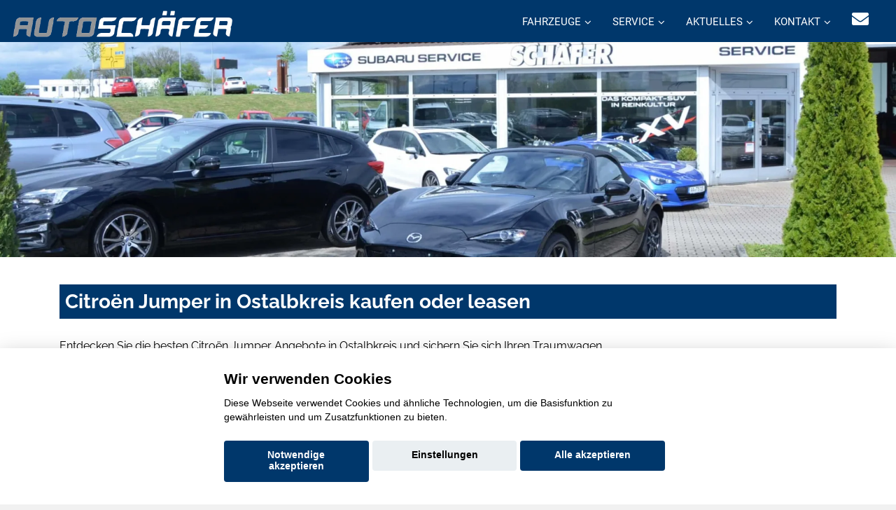

--- FILE ---
content_type: text/html; charset=UTF-8
request_url: https://www.ah-schaefer.de/fahrzeugsuche/citro%C3%ABn-jumper-in-ostalbkreis-kaufen-oder-leasen
body_size: 16071
content:

<!DOCTYPE html>
<html lang="de">

<head>
  <meta charset="utf-8">
<title>Citro&euml;n Jumper in Ostalbkreis kaufen oder leasen</title>
<link rel='canonical' href='https://www.ah-schaefer.de/fahrzeugsuche/citro%C3%ABn-jumper-in-ostalbkreis-kaufen-oder-leasen'>
  <base href="https://www.ah-schaefer.de">

  <meta name="description" content="Entdecken Sie die besten Citro&euml;n Jumper Angebote in Ostalbkreis und sichern Sie sich Ihren Traumwagen.">  
  <meta content="width=device-width, initial-scale=1.0" name="viewport">
  <meta content="" name="keywords">
  <meta name="robots" content="index, follow">
  <meta name="geo.region" content="DE-BW" />
  <meta name="geo.placename" content="Ellwangen (Jagst)" />
  <meta name="geo.position" content="48.9571;10.174766" />
  <meta name="ICBM" content="48.9571, 10.174766" />
<script>var APP = {"config":{"share":[{"name":"E-Mail","template":"mailto:empfaenger@eintrag.en?subject={u:title}&body={u:body}","icon":"<svg xmlns=\"http:\/\/www.w3.org\/2000\/svg\" width=\"16\" height=\"16\" fill=\"currentColor\" viewBox=\"0 0 16 16\"><path d=\"M.05 3.555A2 2 0 0 1 2 2h12a2 2 0 0 1 1.95 1.555L8 8.414zM0 4.697v7.104l5.803-3.558zM6.761 8.83l-6.57 4.027A2 2 0 0 0 2 14h12a2 2 0 0 0 1.808-1.144l-6.57-4.027L8 9.586zm3.436-.586L16 11.801V4.697z\"\/><\/svg>","vars":{"body":"{description}\n\n{link}\n"}},{"name":"Facebook","template":"https:\/\/www.facebook.com\/sharer\/sharer.php?u={url}","icon":"<svg xmlns=\"http:\/\/www.w3.org\/2000\/svg\" width=\"16\" height=\"16\" fill=\"currentColor\" viewBox=\"0 0 16 16\"><path d=\"M16 8.049c0-4.446-3.582-8.05-8-8.05C3.58 0-.002 3.603-.002 8.05c0 4.017 2.926 7.347 6.75 7.951v-5.625h-2.03V8.05H6.75V6.275c0-2.017 1.195-3.131 3.022-3.131.876 0 1.791.157 1.791.157v1.98h-1.009c-.993 0-1.303.621-1.303 1.258v1.51h2.218l-.354 2.326H9.25V16c3.824-.604 6.75-3.934 6.75-7.951\"\/><\/svg>","vars":{"body":""}},{"name":"LinkedIn","template":"https:\/\/www.linkedin.com\/shareArticle?mini=true&url={url}","icon":"<svg xmlns=\"http:\/\/www.w3.org\/2000\/svg\" width=\"16\" height=\"16\" fill=\"currentColor\"  viewBox=\"0 0 16 16\"><path d=\"M0 1.146C0 .513.526 0 1.175 0h13.65C15.474 0 16 .513 16 1.146v13.708c0 .633-.526 1.146-1.175 1.146H1.175C.526 16 0 15.487 0 14.854zm4.943 12.248V6.169H2.542v7.225zm-1.2-8.212c.837 0 1.358-.554 1.358-1.248-.015-.709-.52-1.248-1.342-1.248S2.4 3.226 2.4 3.934c0 .694.521 1.248 1.327 1.248zm4.908 8.212V9.359c0-.216.016-.432.08-.586.173-.431.568-.878 1.232-.878.869 0 1.216.662 1.216 1.634v3.865h2.401V9.25c0-2.22-1.184-3.252-2.764-3.252-1.274 0-1.845.7-2.165 1.193v.025h-.016l.016-.025V6.169h-2.4c.03.678 0 7.225 0 7.225z\"\/><\/svg>","vars":{"body":""}},{"name":"Pinterest","template":"https:\/\/pinterest.com\/pin\/create\/button\/?url={url}","icon":"<svg xmlns=\"http:\/\/www.w3.org\/2000\/svg\" width=\"16\" height=\"16\" fill=\"currentColor\" viewBox=\"0 0 16 16\"><path d=\"M8 0a8 8 0 0 0-2.915 15.452c-.07-.633-.134-1.606.027-2.297.146-.625.938-3.977.938-3.977s-.239-.479-.239-1.187c0-1.113.645-1.943 1.448-1.943.682 0 1.012.512 1.012 1.127 0 .686-.437 1.712-.663 2.663-.188.796.4 1.446 1.185 1.446 1.422 0 2.515-1.5 2.515-3.664 0-1.915-1.377-3.254-3.342-3.254-2.276 0-3.612 1.707-3.612 3.471 0 .688.265 1.425.595 1.826a.24.24 0 0 1 .056.23c-.061.252-.196.796-.222.907-.035.146-.116.177-.268.107-1-.465-1.624-1.926-1.624-3.1 0-2.523 1.834-4.84 5.286-4.84 2.775 0 4.932 1.977 4.932 4.62 0 2.757-1.739 4.976-4.151 4.976-.811 0-1.573-.421-1.834-.919l-.498 1.902c-.181.695-.669 1.566-.995 2.097A8 8 0 1 0 8 0\"\/><\/svg>","vars":{"body":""}},{"name":"X (ehemals Twitter)","template":"https:\/\/twitter.com\/intent\/tweet?url={url}&text={body}","icon":"<svg xmlns=\"http:\/\/www.w3.org\/2000\/svg\" width=\"16\" height=\"16\" fill=\"currentColor\" viewBox=\"0 0 16 16\">\n  <path d=\"M12.6.75h2.454l-5.36 6.142L16 15.25h-4.937l-3.867-5.07-4.425 5.07H.316l5.733-6.57L0 .75h5.063l3.495 4.633L12.601.75Zm-.86 13.028h1.36L4.323 2.145H2.865z\"\/>\n<\/svg>","vars":{"body":"{title}\n{description}"}},{"name":"Whatsapp","template":"https:\/\/wa.me\/?text={u:body}","icon":"<svg xmlns=\"http:\/\/www.w3.org\/2000\/svg\" width=\"16\" height=\"16\" fill=\"currentColor\" viewBox=\"0 0 16 16\"><path d=\"M13.601 2.326A7.85 7.85 0 0 0 7.994 0C3.627 0 .068 3.558.064 7.926c0 1.399.366 2.76 1.057 3.965L0 16l4.204-1.102a7.9 7.9 0 0 0 3.79.965h.004c4.368 0 7.926-3.558 7.93-7.93A7.9 7.9 0 0 0 13.6 2.326zM7.994 14.521a6.6 6.6 0 0 1-3.356-.92l-.24-.144-2.494.654.666-2.433-.156-.251a6.56 6.56 0 0 1-1.007-3.505c0-3.626 2.957-6.584 6.591-6.584a6.56 6.56 0 0 1 4.66 1.931 6.56 6.56 0 0 1 1.928 4.66c-.004 3.639-2.961 6.592-6.592 6.592m3.615-4.934c-.197-.099-1.17-.578-1.353-.646-.182-.065-.315-.099-.445.099-.133.197-.513.646-.627.775-.114.133-.232.148-.43.05-.197-.1-.836-.308-1.592-.985-.59-.525-.985-1.175-1.103-1.372-.114-.198-.011-.304.088-.403.087-.088.197-.232.296-.346.1-.114.133-.198.198-.33.065-.134.034-.248-.015-.347-.05-.099-.445-1.076-.612-1.47-.16-.389-.323-.335-.445-.34-.114-.007-.247-.007-.38-.007a.73.73 0 0 0-.529.247c-.182.198-.691.677-.691 1.654s.71 1.916.81 2.049c.098.133 1.394 2.132 3.383 2.992.47.205.84.326 1.129.418.475.152.904.129 1.246.08.38-.058 1.171-.48 1.338-.943.164-.464.164-.86.114-.943-.049-.084-.182-.133-.38-.232\"\/><\/svg>","vars":{"body":"*{title}*\n{description}\n{link}"}}]},"urls":{"parking":"parkplatz","unify":"fahrzeugsuche"},"default_shop_config":{"urls":{"parking-api":"0shop.php?api=parking","filter-data":"","result-data":""},"init":{"showContainer":["resultContainer"]},"search-config":{"init-results":true,"init-show-no-results":false,"pagination":{"chunk_size":10},"pagination-type":"pagination","counterTarget":"#resultCounter","resultLengthTarget":"[data-element=resultLengthTarget]","totalLengthTarget":"[data-element=searchResultLength]","resultTarget":"[data-element=results]","paginatorElement":"[data-element=paginator]","updateSearchOn":"submit","updateResultCounterOn":"input","container":{"totalCount":"[data-element=totalCount]","resultContainer":"[data-element=resultContainer]","resultTarget":"[data-element=results]","resultLengthTarget":"[data-element=resultLengthTarget]","totalLengthTarget":"[data-element=searchResultLength]","paginator":"[data-element=paginator]","counterTarget":"#resultCounter"},"changeSiblings":{"make":{"model":""}},"elements":{"messages":{"no-results":"                                <div class=\"col-12\">\n                                        <div class=\"box text-center\">\n                                                Die Suchanfrage ergab keine Treffer. Bitte ver\u00e4ndern Sie Ihre Suchkriterien.\n                                        <\/div>\n                                <\/div>"}},"0":{"views":{"box":{"min_width":300,"predefined_height":700},"row":[]}},"api":"unify","loading":"live","data-url":"mobile-de\/cardata.php"},"init-pos":40,"loading":"live","shop":"unify"}};</script>
  <!-- Favicon -->
  <link href="favicon.ico" rel="icon">

  <script>
    function __loadStyle(){
		this.onload=null;
		this.rel='stylesheet';
	}
  </script>
  
  <!-- Google Fonts -->


  
  <!-- Main Stylesheet File -->

  
  
  <!-- Cache Control -->

  <!--
  <meta http-equiv="cache-control" content="no-cache">
  <meta http-equiv="cache-control" content="no-store">
-->
  <link href="css/switcher.css" rel="stylesheet">
 

	 <script src="aaacache/js/0ebbb1aa8f7a2cb39c2208de7deed981.js" defer></script>
	 <link rel="stylesheet" href="aaacache/css/ea3a540b30e141e72fde31425454b9c5.css">
	 
</head>

<body>
<!-- Header -->
<header id="header" style="">
	<div class="container-fluid top-menu">
		<div id="logo" class="pull-left">
			<a href="https://www.ah-schaefer.de" aria-label="Startseite"><img src="bilder/kunde/logo-nav-silber.png" alt="Logo" class="w-auto" width="500" height="62" loading="lazy"></a>
	  		<!-- Uncomment below if you prefer to use a text image -->
	  		<!--<h1><a href="#hero">km.de</a></h1>-->
			
		</div>
		<nav class="nav social-nav pull-right d-inline d-md-none mr-4 mr-md-4 d-lg-inline">
			<a href="mailto: info@ah-schaefer.de" rel="noopener" title="Kontaktieren Sie uns per E-Mail"><i class="fa fa-envelope"></i></a>
		</nav>
		<nav id="nav-menu-container" style="border: 0px solid red;">
			<ul class="nav-menu" style="float: right;">
				<li class="menu-has-children d-block"><a href="#menu">Fahrzeuge</a>
					<ul>

												<li  class="d-block"><a  href="subaru-neuwagen-uebersicht.php">Subaru Modelle</a></li>
						<li  class="d-none" data-active-class="" data-module="unify-shop-menu-counter" data-request="{&quot;orderStatus&quot;:&quot;LOCAL_STOCK&quot;}"><a  class="standard-navi-oben" href="fahrzeugsuche?orderStatus=LOCAL_STOCK&amp;page_length=10&amp;result_offset=0&amp;result_chunk_size=10">%s Fahrzeuge auf dem Hof</a></li>						<li  class="d-none" data-active-class="" data-module="unify-shop-menu-counter" data-request="[]"><a  class="standard-navi-oben" href="fahrzeugsuche?page_length=10&amp;result_offset=0&amp;result_chunk_size=10">%s Fahrzeuge insgesamt</a></li>						<li  class="d-block"><a  href="alle-marken-alle-modelle.php">Alle Marken - alle Modelle</a></li>
						<li  class="d-block"><a  href="mmh-kontaktformular.php?form_zweck=ankauf">Ankauf</a></li>
						<li  class="d-block"><a  href="mmh-neuwagen-verbrauch-und-emission.php">Verbrauch und Emission unserer Neuwagen</a></li>

					</ul>
                </li>
				<li class="menu-has-children d-block"><a href="#menu">Service</a>
					<ul>

												<li  class="d-block"><a  href="service.php">Serviceleistungen</a></li>
						<li  class="d-block"><a  href="huau-anmeldung.php">Anmeldung HU/AU</a></li>

					</ul>
                </li>
				<li class="menu-has-children d-block"><a href="#menu">Aktuelles</a>
					<ul>

												<li  class="d-block"><a  href="mmh-aktuelles.php">Aktuelles aus unserem Hause</a></li>
						<li  class="d-block"><a  href="mmh-hersteller-aktionen.php?marke=subaru">Subaru Aktionen</a></li>
						<li  class="d-block"><a  href="mmh-aktuelles.php?Marke=subaru">Subaru Aktuelles</a></li>

					</ul>
                </li>
				<li class="menu-has-children d-block"><a href="#menu">Kontakt</a>
					<ul>

												<li  class="d-block"><a  href="mmh-kontakt.php">Kontakt zum Team</a></li>
						<li  class="d-block"><a  href="mmh-kontaktformular.php?form_zweck=service">Kontakt zum Service</a></li>

					</ul>
                </li> 
			</ul>
		</nav>
		<!-- #nav-menu-container -->
  	</div>
	<button type="button" id="mobile-nav-toggle" aria-label="Menü"><i class="fa fa-bars" aria-hidden="true"></i></button>
</header>
<!-- #header -->			 
			 
<div>

<picture>
   <source media="(min-width: 992px)" srcset="bilder/kunde/829018865.jpeg" class="image h-auto">
   <source media="(min-width: 10px)" srcset="bilder/kunde/952126940.jpeg" class="image h-auto">
   <!---Fallback--->
   <img src="bilder/kunde/829018865.jpeg" class="image" loading="lazy" alt="Headerbild">
</picture>

	 
	<!--
	<img srcset="bilder/kunde/952126940.jpeg 992w, bilder/kunde/startbild3.webp 2000w" sizes="(max-width: 992px) 992px, 2000px" src="bilder/kunde/829018865.jpeg" class="image" loading="lazy">


	<img src="bilder/kunde/829018865.jpeg" border="0" class="w-100 h-auto d-none d-lg-block" alt="" class="image" loading="lazy"></img>
	<img src="bilder/kunde/952126940.jpeg" border="0" class="w-100 h-auto d-block d-lg-none" alt="" class="image" loading="lazy"></img>
	-->
	
</div>

<style>@media (min-width: 350px){
    .auto-car-grid{
        -ms-flex: 0 0 100.0000%;
        flex: 0 0 100.0000%;
        max-width: 100.0000%;
    }
}
@media (min-width: 700px){
    .auto-car-grid{
        -ms-flex: 0 0 50.0000%;
        flex: 0 0 50.0000%;
        max-width: 50.0000%;
    }
}
@media (min-width: 1050px){
    .auto-car-grid{
        -ms-flex: 0 0 33.3333%;
        flex: 0 0 33.3333%;
        max-width: 33.3333%;
    }
}
@media (min-width: 1400px){
    .auto-car-grid{
        -ms-flex: 0 0 25.0000%;
        flex: 0 0 25.0000%;
        max-width: 25.0000%;
    }
}
@media (min-width: 1750px){
    .auto-car-grid{
        -ms-flex: 0 0 20.0000%;
        flex: 0 0 20.0000%;
        max-width: 20.0000%;
    }
}
@media (min-width: 2100px){
    .auto-car-grid{
        -ms-flex: 0 0 16.6666%;
        flex: 0 0 16.6666%;
        max-width: 16.6666%;
    }
}
@media (min-width: 2450px){
    .auto-car-grid{
        -ms-flex: 0 0 14.2857%;
        flex: 0 0 14.2857%;
        max-width: 14.2857%;
    }
}
@media (min-width: 2800px){
    .auto-car-grid{
        -ms-flex: 0 0 12.5000%;
        flex: 0 0 12.5000%;
        max-width: 12.5000%;
    }
}
@media (min-width: 3150px){
    .auto-car-grid{
        -ms-flex: 0 0 11.1111%;
        flex: 0 0 11.1111%;
        max-width: 11.1111%;
    }
}
@media (min-width: 3500px){
    .auto-car-grid{
        -ms-flex: 0 0 10.0000%;
        flex: 0 0 10.0000%;
        max-width: 10.0000%;
    }
}
@media (min-width: 3850px){
    .auto-car-grid{
        -ms-flex: 0 0 9.0909%;
        flex: 0 0 9.0909%;
        max-width: 9.0909%;
    }
}
@media (min-width: 4200px){
    .auto-car-grid{
        -ms-flex: 0 0 8.3333%;
        flex: 0 0 8.3333%;
        max-width: 8.3333%;
    }
}
@media (min-width: 4550px){
    .auto-car-grid{
        -ms-flex: 0 0 7.6923%;
        flex: 0 0 7.6923%;
        max-width: 7.6923%;
    }
}
@media (min-width: 4900px){
    .auto-car-grid{
        -ms-flex: 0 0 7.1428%;
        flex: 0 0 7.1428%;
        max-width: 7.1428%;
    }
}
@media (min-width: 5250px){
    .auto-car-grid{
        -ms-flex: 0 0 6.6666%;
        flex: 0 0 6.6666%;
        max-width: 6.6666%;
    }
}
@media (min-width: 5600px){
    .auto-car-grid{
        -ms-flex: 0 0 6.2500%;
        flex: 0 0 6.2500%;
        max-width: 6.2500%;
    }
}
@media (min-width: 5950px){
    .auto-car-grid{
        -ms-flex: 0 0 5.8823%;
        flex: 0 0 5.8823%;
        max-width: 5.8823%;
    }
}
@media (min-width: 6300px){
    .auto-car-grid{
        -ms-flex: 0 0 5.5555%;
        flex: 0 0 5.5555%;
        max-width: 5.5555%;
    }
}
@media (min-width: 6650px){
    .auto-car-grid{
        -ms-flex: 0 0 5.2631%;
        flex: 0 0 5.2631%;
        max-width: 5.2631%;
    }
}
@media (min-width: 7000px){
    .auto-car-grid{
        -ms-flex: 0 0 5.0000%;
        flex: 0 0 5.0000%;
        max-width: 5.0000%;
    }
}
@media (min-width: 7350px){
    .auto-car-grid{
        -ms-flex: 0 0 4.7619%;
        flex: 0 0 4.7619%;
        max-width: 4.7619%;
    }
}
@media (min-width: 7700px){
    .auto-car-grid{
        -ms-flex: 0 0 4.5454%;
        flex: 0 0 4.5454%;
        max-width: 4.5454%;
    }
}
</style>
<section class="startbereich-area white" data-module="unify-shop" data-unify-shop-settings="{&quot;urls&quot;:{&quot;parking-api&quot;:&quot;0shop.php?api=parking&quot;,&quot;filter-data&quot;:&quot;&quot;,&quot;result-data&quot;:&quot;&quot;},&quot;init&quot;:{&quot;showContainer&quot;:[&quot;resultContainer&quot;]},&quot;search-config&quot;:{&quot;init-results&quot;:true,&quot;init-show-no-results&quot;:false,&quot;pagination&quot;:{&quot;chunk_size&quot;:10},&quot;pagination-type&quot;:&quot;pagination&quot;,&quot;counterTarget&quot;:&quot;#resultCounter&quot;,&quot;resultLengthTarget&quot;:&quot;[data-element=resultLengthTarget]&quot;,&quot;totalLengthTarget&quot;:&quot;[data-element=searchResultLength]&quot;,&quot;resultTarget&quot;:&quot;[data-element=results]&quot;,&quot;paginatorElement&quot;:&quot;[data-element=paginator]&quot;,&quot;updateSearchOn&quot;:&quot;submit&quot;,&quot;updateResultCounterOn&quot;:&quot;input&quot;,&quot;container&quot;:{&quot;totalCount&quot;:&quot;[data-element=totalCount]&quot;,&quot;resultContainer&quot;:&quot;[data-element=resultContainer]&quot;,&quot;resultTarget&quot;:&quot;[data-element=results]&quot;,&quot;resultLengthTarget&quot;:&quot;[data-element=resultLengthTarget]&quot;,&quot;totalLengthTarget&quot;:&quot;[data-element=searchResultLength]&quot;,&quot;paginator&quot;:&quot;[data-element=paginator]&quot;,&quot;counterTarget&quot;:&quot;#resultCounter&quot;},&quot;changeSiblings&quot;:{&quot;make&quot;:{&quot;model&quot;:&quot;&quot;}},&quot;elements&quot;:{&quot;messages&quot;:{&quot;no-results&quot;:&quot;                                &lt;div class=\&quot;col-12\&quot;&gt;\n                                        &lt;div class=\&quot;box text-center\&quot;&gt;\n                                                Die Suchanfrage ergab keine Treffer. Bitte ver\u00e4ndern Sie Ihre Suchkriterien.\n                                        &lt;\/div&gt;\n                                &lt;\/div&gt;&quot;}},&quot;0&quot;:{&quot;views&quot;:{&quot;box&quot;:{&quot;min_width&quot;:300,&quot;predefined_height&quot;:700},&quot;row&quot;:[]}},&quot;api&quot;:&quot;unify&quot;,&quot;loading&quot;:&quot;live&quot;,&quot;data-url&quot;:&quot;mobile-de\/cardata.php&quot;},&quot;init-pos&quot;:40,&quot;loading&quot;:&quot;live&quot;,&quot;shop&quot;:&quot;unify&quot;,&quot;sizing&quot;:{&quot;box-size&quot;:350},&quot;elements&quot;:{&quot;messages&quot;:{&quot;no-results&quot;:&quot;&lt;div class=\&quot;col-12\&quot;&gt;\n    &lt;div class=\&quot;box no-hover text-center\&quot;&gt;\n\n        &lt;svg id=\&quot;anim-no-results\&quot; style=\&quot;--color-animation:var(--color-template);\&quot; version=\&quot;1.1\&quot; viewBox=\&quot;0 0 1000 1000\&quot; xmlns=\&quot;http:\/\/www.w3.org\/2000\/svg\&quot;&gt;\n            &lt;style&gt;\n                #anim-no-results{\n                    max-width:800px;\n                }\n                #anim-no-results *{\n                    fill:var(--color-animation);\n                    \n                }\n            &lt;\/style&gt;\n            &lt;path d=\&quot;m468.89 183.81-0.16016 0.00195v0.0332c-67.133 0.04382-127.92 27.272-171.89 71.219-44.035 44.025-71.285 104.87-71.305 172.06h-0.0332v0.07617 0.16211h0.0332c0.04383 67.113 27.256 127.91 71.223 171.88 44.025 44.035 104.87 71.287 172.06 71.307v0.0332h0.07813v-0.0332c38.966 0 75.824-9.1538 108.44-25.426 6.3442-3.16 12.561-6.6228 18.564-10.299 4.4259-2.7071 8.7993-5.575 13.084-8.5938l144.83 130.17 0.14063 0.11524 0.99414 0.85351 0.07226 0.05274c8.394 7.0015 18.862 10.171 29.072 9.6309 10.351-0.54531 20.523-4.888 28.143-12.883l0.07812-0.10351 0.71094-0.77735 0.16992-0.17187 0.85157-0.98828 0.05468-0.07813c6.9918-8.3892 10.17-18.848 9.6348-29.072-0.55019-10.342-4.9017-20.532-12.896-28.143l-0.05468-0.05274-0.76368-0.71093-0.08789-0.07813-141.6-127.27c10.867-15.517 19.969-32.363 27.01-50.184v-0.03321c1.4704-3.7394 2.9014-7.6552 4.2695-11.73 8.1652-24.281 12.605-50.32 12.629-77.377h0.03515v-0.19531-0.16016h-0.03515c-0.04383-67.133-27.271-127.92-71.223-171.89-44.025-44.035-104.86-71.285-172.05-71.305v-0.03515h-0.07812zm-0.16016 54.582v0.0332h0.16016 0.07812v-0.0332c52.093 0.01461 99.288 21.179 133.41 55.32 34.121 34.141 55.274 81.303 55.303 133.33h-0.0293v0.16016 0.07812h0.0293c-0.00975 52.088-21.176 99.282-55.312 133.41-34.151 34.136-81.291 55.273-133.32 55.307v-0.03321h-0.16211-0.07617v0.03321c-52.088-0.00974-99.297-21.175-133.42-55.316-34.141-34.151-55.273-81.287-55.307-133.32h0.0332v-0.16015-0.07813h-0.0332c0.01461-52.093 21.18-99.301 55.316-133.43 34.141-34.126 81.301-55.273 133.33-55.307zm-75.791 141.97a14.756 14.756 0 0 0-14.754 14.756 14.756 14.756 0 0 0 14.756 14.756 14.756 14.756 0 0 0 14.754-14.756 14.756 14.756 0 0 0-14.756-14.756zm143.19 0a14.756 14.756 0 0 0-14.756 14.756 14.756 14.756 0 0 0 14.756 14.756 14.756 14.756 0 0 0 14.756-14.756 14.756 14.756 0 0 0-14.756-14.756zm-71.051 100.9c-2.139-0.00618-4.2816 0.05556-6.4238 0.18555-29.991 1.8197-59.843 17.185-77.775 51.586a8.0598 8.0598 0 0 0 3.4219 10.873 8.0598 8.0598 0 0 0 10.873-3.4219c17.761-34.071 46.185-44.81 75.26-42.918s58.24 17.858 72.904 37.451a8.0598 8.0598 0 0 0 11.283 1.623 8.0598 8.0598 0 0 0 1.623-11.283c-18.126-24.219-50.717-41.661-84.764-43.877-2.1279-0.13846-4.2633-0.21257-6.4024-0.21875z\&quot;\/&gt;\n            &lt;path d=\&quot;m92.822 49.01v19.697l-17.555-10.607-3.0312 5.1738 18.758 10.137-18.758 10.188 3.0312 5.1211 17.555-10.607v19.697h5.957v-19.697l17.555 10.607 3.0312-5.1211-18.758-10.188 18.758-10.137-3.0312-5.1738-17.555 10.607v-19.697h-5.957zm581.96 17.311v48.021l-42.799-25.859-7.3887 12.611 45.729 24.711-45.729 24.84 7.3887 12.482 42.799-25.857v48.021h14.52v-48.021l42.801 25.857 7.3867-12.482-45.729-24.84 45.729-24.711-7.3867-12.611-42.801 25.859v-48.021h-14.52zm-416.71 30.604v10.104l-9.0059-5.4394-1.5547 2.6523 9.6211 5.1992-9.6211 5.2266 1.5547 2.627 9.0059-5.4414v10.105h3.0547v-10.105l9.0059 5.4414 1.5547-2.627-9.623-5.2266 9.623-5.1992-1.5547-2.6523-9.0059 5.4394v-10.104h-3.0547zm625.88 8.7441v12.846l-11.449-6.918-1.9746 3.373 12.23 6.6113-12.23 6.6445 1.9746 3.3379 11.449-6.916v12.846h3.8848v-12.846l11.447 6.916 1.9766-3.3379-12.232-6.6445 12.232-6.6113-1.9766-3.373-11.447 6.918v-12.846h-3.8848zm9.3476 312.6v19.699l-17.557-10.607-3.0293 5.1719 18.758 10.137-18.758 10.189 3.0293 5.1191 17.557-10.605v19.697h5.957v-19.697l17.555 10.605 3.0312-5.1191-18.758-10.189 18.758-10.137-3.0312-5.1719-17.555 10.607v-19.699h-5.957zm-807.03 42.629v7.8184l-6.9688-4.209-1.2031 2.0527 7.4473 4.0234-7.4473 4.0449 1.2031 2.0332 6.9688-4.2109v7.8203h2.3652v-7.8203l6.9688 4.2109 1.2031-2.0332-7.4453-4.0449 7.4453-4.0234-1.2031-2.0527-6.9688 4.209v-7.8184h-2.3652zm202.6 277.62v19.697l-17.557-10.605-3.0293 5.1719 18.758 10.137-18.758 10.189 3.0293 5.1191 17.557-10.605v19.697h5.9551v-19.697l17.557 10.605 3.0312-5.1191-18.758-10.189 18.758-10.137-3.0312-5.1719-17.557 10.605v-19.697h-5.9551zm-195.1 118.04v16.043l-14.299-8.6387-2.4688 4.2129 15.277 8.2559-15.277 8.2988 2.4688 4.1699 14.299-8.6387v16.043h4.8516v-16.043l14.297 8.6387 2.4688-4.1699-15.277-8.2988 15.277-8.2559-2.4688-4.2129-14.297 8.6387v-16.043h-4.8516zm782.53 13.117v12.844l-11.449-6.916-1.9766 3.373 12.232 6.6094-12.232 6.6445 1.9766 3.3398 11.449-6.918v12.846h3.8828v-12.846l11.449 6.918 1.9766-3.3398-12.232-6.6445 12.232-6.6094-1.9766-3.373-11.449 6.916v-12.844h-3.8828zm-321.14 25.139v15.129l-13.484-8.1465-2.3262 3.9727 14.406 7.7852-14.406 7.8262 2.3262 3.9336 13.484-8.1465v15.129h4.5762v-15.129l13.482 8.1465 2.3281-3.9336-14.406-7.8262 14.406-7.7852-2.3281-3.9727-13.482 8.1465v-15.129h-4.5762z\&quot;\/&gt;\n        &lt;\/svg&gt;\n        &lt;p&gt;\n            Leider konnten unter den eingegebenen Suchkriterien keine Fahrzeuge gefunden werden. Versuchen Sie die Suchkriterien zu vereinfachen.\n        &lt;\/p&gt;\n        &lt;button class=\&quot;btn btn-primary btn-submit-style w-100 d-flex\&quot; type=\&quot;button\&quot; data-action=\&quot;resetFilters\&quot;&gt;\n            &lt;div&gt;\n                &lt;i class=\&quot;fas fa-trash\&quot;&gt;&lt;\/i&gt;\n            &lt;\/div&gt;\n            &lt;div class=\&quot;text-center flex-grow-1\&quot;&gt;\n                Filter zur\u00fccksetzen\n            &lt;\/div&gt;\n        &lt;\/button&gt;\n\n    &lt;\/div&gt;\n&lt;\/div&gt;&quot;,&quot;searching&quot;:&quot;&lt;div class=\&quot;col-12\&quot;&gt;\n    &lt;div class=\&quot;no-hover text-center\&quot; data-aos=\&quot;fade-in\&quot;&gt;\n        &lt;svg style=\&quot;--color-animation:var(--color-template);\&quot; version=\&quot;1.1\&quot; viewBox=\&quot;0 0 1e3 1e3\&quot; xml:space=\&quot;preserve\&quot; xmlns=\&quot;http:\/\/www.w3.org\/2000\/svg\&quot; id=\&quot;an02\&quot; data-aos=\&quot;fade-in\&quot;&gt;&lt;mask id=\&quot;myMask\&quot;&gt;&lt;rect x=\&quot;0\&quot; y=\&quot;0\&quot; width=\&quot;1000\&quot; height=\&quot;1000\&quot; fill=\&quot;rgb(50, 50, 50)\&quot;&gt;&lt;\/rect&gt;&lt;circle class=\&quot;an02_rotate\&quot; cx=\&quot;510\&quot; cy=\&quot;483\&quot; r=\&quot;197.68\&quot;&gt;&lt;\/circle&gt;&lt;\/mask&gt;&lt;g mask=\&quot;url(#myMask)\&quot;&gt;&lt;path id=\&quot;an02_car_0\&quot; class=\&quot;an02_car\&quot; d=\&quot;m325.11 634.48c-38.762-4.5129-57.728-58.25-30.639-86.328 21.848-25.747 67.527-22.318 84.159 7.6135 19.374 30.009-1.6814 76.436-38.22 78.797-5.0648 0.72857-10.248 0.77725-15.3-0.083zm400.42 0.0627c-36.831-3.9155-57.362-52.483-34.864-81.873 20.22-31.077 73.038-28.221 89.146 5.5698 16.917 29.887-3.7596 72.961-38.646 76.193-5.159 0.86807-10.469 1.0014-15.635 0.1104zm-488.41-38.647c-26.705-16.177-11.329-52.327-14.359-77.679-0.57666-28.468 20.309-51.764 48.33-54.752 28.741-7.1528 58.194-15.715 80.707-35.993 31.921-24.058 70.927-37.193 110.77-38.713 63.629-3.5166 129.12 8.0224 185.96 37.362 20.937 11.232 40.503 24.87 59.033 39.702 42.053 12.261 90.41 9.1593 126.76 36.768 20.431 19.549 17.601 51.828 15.711 77.68-0.10068 23.633-41.297 18.018-49.22 12.573 7.4044-43.414-35.446-86.488-79.106-76.799-34.381 6.0494-61.811 41.847-54.85 76.815-7.6642 8.0937-23.269 1.7797-34.382 3.6642h-231.69c8.636-41.391-27.855-85.077-70.638-81.325-37.287 1.6352-70.626 38.59-62.519 76.301-1.7924 13.401-21.85 3.4835-30.512 4.3966zm429.45-127c-22.736-26.266-57.433-38.324-89.668-48.428-16.5-2.7484-43.426-13.044-54.514-5.1111-3.3787 24.494 0.98514 60.82 34.69 52.204 36.285 1.2348 73.014 4.5755 109.09 2.5113zm-166.2-4.7699c-0.46606-24.375 0.1746-66.156-36.717-50.948-38.84 4.5256-79.662 17.993-104.93 49.51 42.134 3.4062 84.515 1.2797 126.74 2.7003 4.9858-0.15324 9.9705-0.52178 14.906-1.2622z\&quot;&gt;&lt;\/path&gt;&lt;path id=\&quot;an02_car_1\&quot; class=\&quot;an02_car\&quot; d=\&quot;m420.99 339.86c125.24 0.01 201.28 0.74213 209.32 2.014 6.9424 1.0987 17.202 4.2096 22.799 6.9144 13.677 6.6099 36.508 28.481 64.391 61.683 12.676 15.094 24.772 28.996 26.88 30.893 2.3759 2.1374 10.766 4.5598 22.074 6.3796 40.69 6.5478 62.933 13.4 69.868 21.521 6.7503 7.9046 11.485 29.499 11.485 52.375 0 13.116 0.29721 14.115 4.3694 14.693 5.7903 0.82235 11.158 11.8 11.162 22.825 4e-3 12.036-5.4723 30.256-10.836 36.043-4.1895 4.5206-5.792 4.8662-22.567 4.8662h-18.054l-0.0116-21.847c-0.01-19.99-0.49167-22.888-5.6438-34.067-11.627-25.228-34.756-39.45-64.103-39.419-49.258 0.0514-83.822 39.093-75.375 85.138l1.8699 10.195h-257.82l0.88752-4.3694c5.9353-29.281-1.0978-52.655-21.433-71.241-14.842-13.565-29.513-18.588-54.143-18.536-23.379 0.0502-33.271 3.9838-48.734 19.366-14.07 13.996-18.683 26.81-19.776 54.936-0.74491 19.178-1.2501 21.792-4.0394 20.955-1.7527-0.52563-15.819-2.3268-31.257-4.0014-46.008-4.9908-46.947-6.256-48.249-65.006-1.3515-60.978 3.4874-117.27 13.446-156.4 4.9048-19.27 9.6642-27.188 19.298-32.103 7.3098-3.7292 12.349-3.8254 204.2-3.8118zm179.22 24.263-1.0392 94.184h59.263c68.351 0 64.03 1.6186 53.195-19.962-14.937-29.75-40.182-59.283-58.945-68.954-8.6899-4.4789-12.076-5.038-31.113-5.1469zm139.72 164.06a58.442 58.442 0 0 1 0.75477 0.0533c20.66-0.0971 41.386 10.657 52.148 32.573 3.7443 7.6248 5.5483 16.367 5.4958 25.173a58.442 58.442 0 0 1 0.0455 0.64098 58.442 58.442 0 0 1-0.14797 2.0861c-0.0592 1.1677-0.12409 2.3296-0.25034 3.4932a58.442 58.442 0 0 1-58.046 52.865 58.442 58.442 0 0 1-58.44-58.444 58.442 58.442 0 0 1 58.44-58.44zm-401.89 1.0279c20.445 0 28.455 3.3084 41.243 17.246a58.442 58.442 0 0 1 17.197 41.194 58.442 58.442 0 0 1-58.44 58.444 58.442 58.442 0 0 1-58.444-58.444 58.442 58.442 0 0 1 10.464-33.343c5.2662-8.3523 12.657-15.6 22.169-20.663 6.902-3.6739 11.335-4.4338 25.81-4.4338z\&quot;&gt;&lt;\/path&gt;&lt;\/g&gt;&lt;path class=\&quot;an02_rotate\&quot; d=\&quot;m671.73 300.43a241.32 241.32 0 0 0-340.79 18.148 241.32 241.32 0 0 0-5.8299 315.9l-247.92 275.81 51.276 46.092 247.92-275.81a241.32 241.32 0 0 0 313.49-39.343 241.32 241.32 0 0 0-18.147-340.79zm-29.169 32.45a197.68 197.68 0 0 1 14.866 279.17 197.68 197.68 0 0 1-279.17 14.864 197.68 197.68 0 0 1-14.866-279.17 197.68 197.68 0 0 1 279.17-14.867z\&quot;&gt;&lt;\/path&gt;&lt;style type=\&quot;text\/css\&quot;&gt; #an02{width:100%; max-width:400px; opacity:0; transition:opacity .2s;}#an02.aos-animate{opacity:1;}#an02.aos-animate path.an02_car{fill: var(--color-animation); opacity: 1; will-change: transform; transform-box: fill-box; transform:translate(-1000px,0); animation: 2s carForwards ease-in-out infinite;}@keyframes carForwards{0%{transform:translate(-1000px,0)}20%{transform:translate(-1000px,0)}40%{transform:translate(0,0)}60%{transform:translate(0,0)}80%{transform:translate(1000px,0)}100%{transform:translate(1000px,0)}}#an02.aos-animate .an02_rotate{fill:#fff; opacity: 1; will-change: transform; transform-box: fill-box; transform:translate(20px,0); animation: 1s an02_rotate linear infinite;}#an02.aos-animate path.an02_rotate{fill:var(--color-animation);}#an02.aos-animate circle.an02_rotate{fill:#fff;}@keyframes an02_rotate{0%{transform:rotate(0deg) translateX(20px) rotate(0);}100%{transform:rotate(360deg) translateX(20px) rotate(-360deg);}}#an02.aos-animate #an02_car_0{animation-delay:-0.5s;}#an02.aos-animate #an02_car_1{animation-delay:0.5s;}#an02.aos-animate #an02_rotate_0{animation-delay:0.5s;}#an02.aos-animate #an02_rotate_1{animation-delay:1.5s;}&lt;\/style&gt;&lt;style type=\&quot;text\/css\&quot;&gt;&lt;\/style&gt;&lt;\/svg&gt;\n    &lt;\/div&gt;\n&lt;\/div&gt;\n&quot;}}}" style="font-size: 16px;font-family: Raleway, Helvetica, Arial, sans-serif;">
    <div>
        <div class="container mt-4">
            <div class="row">
                <div class="col-12">
                    <h1 class="line2 center standart-h1titledark "><span>Citroën Jumper in Ostalbkreis kaufen oder leasen</span></h1>
                </div>
                                <div class="col-12 mt-4">
                    Entdecken Sie die besten Citroën Jumper Angebote in Ostalbkreis und sichern Sie sich Ihren Traumwagen.<br />
Unser vielfältiges Angebot an Fahrzeugmodellen lässt fast keine Wünsche offen.<br />
Ob Sie ein brandneues Modell mit den neuesten technologischen Features suchen oder sich für ein preiswertes, aber qualitativ hochwertiges Gebrauchtfahrzeug interessieren, wir bieten Ihnen eine breite Palette an Optionen.                </div>
                            </div>
        </div>
    </div>
        <div class=" mt-4" data-element="resultContainer">
        <div class="container">
            <div class="row">
                                <div class="col-12">
                    <h2 class="line2 center standart-h2titledark"><span>Erkunden Sie die gefundenen Citroën Jumper Modelle in Ostalbkreis und fordern Sie Ihr Angebot an</span></h2>
                </div>
                                <div class="col-12 car-results" >
                    <div class="row no-parking" data-element="results">
                        



<div class="col-12 mb-4 car car-mini" data-element="car" id="e:0c105fbe88fe656d5e65dc7f3ce7b80e" data-parking-id="eln:0c105fbe88fe656d5e65dc7f3ce7b80e">
        <a href="fahrzeuge?searchresult=e%3A0c105fbe88fe656d5e65dc7f3ce7b80e" title="Citroën Jumper L4H2 35 2.2 BlueHDi FAP 180 3.5t Heavy">
            <div class="row mb-4 blurable">
            <div class="col-12 col-md-8 mt-4">
                <h3 class="line2 center standart-h3titledark " ><span>Citroën Jumper L4H2 35 2.2 BlueHDi FAP 180 3.5t Heavy</span></h3>
            </div>
            <div class="col-12 col-md-4 mt-4">
                <div class="d-flex">
                    <div class="flex-grow-1">
                        Preis:
                    </div>
                    <div>
                        <b>34.735,00 €</b>
                    </div>
                </div>
                <div class="d-flex">
                    <div class="flex-grow-1">
                        MWSt:
                    </div>
                    <div>
                        ausweisbar                    </div>
                </div>
            </div>
            
                                </div>
        <div class="row">
            <div class="col-12 col-md-4">
                <div class="img-container-4-3 position-relative">
                    <img src="https://cdn.ssis.de/vehicleimages/abcbcb04d0c64cde935e486e90c43458.jpg?width=320" style="object-fit:cover;" class="w-100 h-100 blurable" alt="Fotografie Citroën Jumper L4H2 35 2.2 BlueHDi FAP 180 3.5t Heavy" loading="lazy" width="640" height="480">
                    <span style="position:absolute;line-height:2em;left:10px;bottom:10px;padding:0 .5em;border-radius:.2em;opacity:.85;background:var(--cc-btn-primary-bg,#fff);color:var(--cc-btn-primary-text,#000);">Standort Zentrallager</span>
                                        <div class="parkingIcon" data-action="parkCar"><i class="fas fa-parking"></i><i class="fas fa-check"></i></div>
                                        
                </div>
            </div>
            <div class="col-12 col-md-4 blurable">
                                <b>Allgemeine Daten:</b>
                                <div class="d-flex">
                    <div>Fahrzeugtyp</div><div class="flex-grow-1 text-right">Nutzfahrzeug</div>
                </div>
                                <div class="d-flex">
                    <div>Karosserieform</div><div class="flex-grow-1 text-right">Kastenwagen hoch + lang</div>
                </div>
                                <div class="d-flex">
                    <div>Erst-Zul.</div><div class="flex-grow-1 text-right">Jun / 2025</div>
                </div>
                                <div class="d-flex">
                    <div>Getriebe</div><div class="flex-grow-1 text-right">Schaltgetriebe</div>
                </div>
                                <div class="d-flex">
                    <div>Kilometerstand</div><div class="flex-grow-1 text-right">10 km</div>
                </div>
                                <div class="d-flex">
                    <div>Anzahl der Türen</div><div class="flex-grow-1 text-right">4</div>
                </div>
                                <div class="d-flex">
                    <div>Farbe</div><div class="flex-grow-1 text-right">Weiß</div>
                </div>
                                <div class="d-flex">
                    <div>Unsere Nummer</div><div class="flex-grow-1 text-right">EW-7525-14056</div>
                </div>
                                                                <div class="mt-2">
                    <b>Motor:</b>
                                        <div class="d-flex">
                        <div>kW / PS</div><div class="flex-grow-1 text-right">132 kW / 179 PS</div>
                    </div>
                                        <div class="d-flex">
                        <div>Treibstoff</div><div class="flex-grow-1 text-right">Diesel</div>
                    </div>
                                        <div class="d-flex">
                        <div>Hubraum</div><div class="flex-grow-1 text-right">2.184 cm³</div>
                    </div>
                                    </div>
                            </div>
            
            <div class="col-12 col-md-4 blurable">
                <div class="row">
        <div class="col-12">
        <b>Umweltnormen:</b>
    </div>
    <div class="col-12">
            <div class="d-flex">
            <div>
                Schadstoffklasse            </div>
            <div class="flex-grow-1 text-right" style="white-space:nowrap;">
                Euro 6            </div>
        </div>
            <div class="d-flex">
            <div>
                Umweltplakette            </div>
            <div class="flex-grow-1 text-right" style="white-space:nowrap;">
                grün            </div>
        </div>
        </div>
            <div class="col-12">
        <b>Verbrauch und Emissionen nach WLTP:</b>
    </div>
    <div class="col-12">
        
                    <div class="d-flex">
                <div>
                    Kraftstoffverbr. komb.                 </div>
                <div class="flex-grow-1 text-right" style="white-space:nowrap;">
                    9,4 l/100km                </div>
            </div>
                    <div class="d-flex">
                <div>
                    CO<sub>2</sub>-Emissionen komb.                </div>
                <div class="flex-grow-1 text-right" style="white-space:nowrap;">
                    249 g/km                </div>
            </div>
                    <div class="d-flex">
                <div>
                    CO<sub>2</sub>-Klasse                </div>
                <div class="flex-grow-1 text-right" style="white-space:nowrap;">
                    G                </div>
            </div>
            </div>
    </div>   
    
                
                                <div class="d-flex mt-3">
                    <div class="flex-grow-1">
                        <b>Standort</b>
                    </div>
                    <div>
                        Zentrallager                    </div>
                </div>
                                                <div class="mt-3">
                    <b>
                        <i class="far fa-arrow-alt-circle-right"></i>  Details zum Citroën Jumper anzeigen
                    </b>
                </div>
                            </div>
        </div>
        </a>
        <!--
    <div class="message">
        Dieses Fahrzeug ist nicht mehr verfügbar.
    </div>
    -->
</div>


<div class="col-12 mb-4 car car-mini" data-element="car" id="e:32615da0e1b5b37fd7acd26eb6c988e1" data-parking-id="eln:32615da0e1b5b37fd7acd26eb6c988e1">
        <a href="fahrzeuge?searchresult=e%3A32615da0e1b5b37fd7acd26eb6c988e1" title="Citroën Jumper L2H2 SOFORT VERFÜGBAR! Apple CarPlay Android Auto Musikstreaming DAB Spurhalteass.">
            <div class="row mb-4 blurable">
            <div class="col-12 col-md-8 mt-4">
                <h3 class="line2 center standart-h3titledark " ><span>Citroën Jumper L2H2 SOFORT VERFÜGBAR! Apple CarPlay Android Auto Musikstreaming DAB Spurhalteass.</span></h3>
            </div>
            <div class="col-12 col-md-4 mt-4">
                <div class="d-flex">
                    <div class="flex-grow-1">
                        Preis:
                    </div>
                    <div>
                        <b>31.675,00 €</b>
                    </div>
                </div>
                <div class="d-flex">
                    <div class="flex-grow-1">
                        MWSt:
                    </div>
                    <div>
                        ausweisbar                    </div>
                </div>
            </div>
            
                                </div>
        <div class="row">
            <div class="col-12 col-md-4">
                <div class="img-container-4-3 position-relative">
                    <img src="https://cdn.ssis.de/vehicleimages/03c8cdef22094130a1127eae2448d2e2.jpg?width=320" style="object-fit:cover;" class="w-100 h-100 blurable" alt="Fotografie Citroën Jumper L2H2 SOFORT VERFÜGBAR! Apple CarPlay Android Auto Musikstreaming DAB Spurhalteass." loading="lazy" width="640" height="480">
                    <span style="position:absolute;line-height:2em;left:10px;bottom:10px;padding:0 .5em;border-radius:.2em;opacity:.85;background:var(--cc-btn-primary-bg,#fff);color:var(--cc-btn-primary-text,#000);">Standort Zentrallager</span>
                                        <div class="parkingIcon" data-action="parkCar"><i class="fas fa-parking"></i><i class="fas fa-check"></i></div>
                                        
                </div>
            </div>
            <div class="col-12 col-md-4 blurable">
                                <b>Allgemeine Daten:</b>
                                <div class="d-flex">
                    <div>Fahrzeugtyp</div><div class="flex-grow-1 text-right">Nutzfahrzeug</div>
                </div>
                                <div class="d-flex">
                    <div>Karosserieform</div><div class="flex-grow-1 text-right">Kastenwagen hoch</div>
                </div>
                                <div class="d-flex">
                    <div>Erst-Zul.</div><div class="flex-grow-1 text-right">Jul / 2025</div>
                </div>
                                <div class="d-flex">
                    <div>Getriebe</div><div class="flex-grow-1 text-right">Schaltgetriebe</div>
                </div>
                                <div class="d-flex">
                    <div>Kilometerstand</div><div class="flex-grow-1 text-right">51 km</div>
                </div>
                                <div class="d-flex">
                    <div>Anzahl der Türen</div><div class="flex-grow-1 text-right">4</div>
                </div>
                                <div class="d-flex">
                    <div>Farbe</div><div class="flex-grow-1 text-right">Weiß</div>
                </div>
                                <div class="d-flex">
                    <div>Unsere Nummer</div><div class="flex-grow-1 text-right">EW-7780-SMB34655-KR</div>
                </div>
                                                                <div class="mt-2">
                    <b>Motor:</b>
                                        <div class="d-flex">
                        <div>kW / PS</div><div class="flex-grow-1 text-right">103 kW / 140 PS</div>
                    </div>
                                        <div class="d-flex">
                        <div>Treibstoff</div><div class="flex-grow-1 text-right">Diesel</div>
                    </div>
                                        <div class="d-flex">
                        <div>Hubraum</div><div class="flex-grow-1 text-right">2.184 cm³</div>
                    </div>
                                    </div>
                            </div>
            
            <div class="col-12 col-md-4 blurable">
                <div class="row">
        <div class="col-12">
        <b>Umweltnormen:</b>
    </div>
    <div class="col-12">
            <div class="d-flex">
            <div>
                Umweltplakette            </div>
            <div class="flex-grow-1 text-right" style="white-space:nowrap;">
                grün            </div>
        </div>
        </div>
            <div class="col-12">
        <b>Verbrauch und Emissionen nach WLTP:</b>
    </div>
    <div class="col-12">
        
                    <div class="d-flex">
                <div>
                    Kraftstoffverbr. komb.                 </div>
                <div class="flex-grow-1 text-right" style="white-space:nowrap;">
                    9,1 l/100km                </div>
            </div>
                    <div class="d-flex">
                <div>
                    CO<sub>2</sub>-Emissionen komb.                </div>
                <div class="flex-grow-1 text-right" style="white-space:nowrap;">
                    239 g/km                </div>
            </div>
                    <div class="d-flex">
                <div>
                    CO<sub>2</sub>-Klasse                </div>
                <div class="flex-grow-1 text-right" style="white-space:nowrap;">
                    G                </div>
            </div>
            </div>
    </div>   
    
                
                                <div class="d-flex mt-3">
                    <div class="flex-grow-1">
                        <b>Standort</b>
                    </div>
                    <div>
                        Zentrallager                    </div>
                </div>
                                                <div class="mt-3">
                    <b>
                        <i class="far fa-arrow-alt-circle-right"></i>  Details zum Citroën Jumper anzeigen
                    </b>
                </div>
                            </div>
        </div>
        </a>
        <!--
    <div class="message">
        Dieses Fahrzeug ist nicht mehr verfügbar.
    </div>
    -->
</div>


<div class="col-12 mb-4 car car-mini" data-element="car" id="e:38d30a7d561ba12b8414c0b5078ac352" data-parking-id="eln:38d30a7d561ba12b8414c0b5078ac352">
        <a href="fahrzeuge?searchresult=e%3A38d30a7d561ba12b8414c0b5078ac352" title="Citroën Jumper L4H2 35 2.2 BlueHDi FAP 180 3.5t Heavy">
            <div class="row mb-4 blurable">
            <div class="col-12 col-md-8 mt-4">
                <h3 class="line2 center standart-h3titledark " ><span>Citroën Jumper L4H2 35 2.2 BlueHDi FAP 180 3.5t Heavy</span></h3>
            </div>
            <div class="col-12 col-md-4 mt-4">
                <div class="d-flex">
                    <div class="flex-grow-1">
                        Preis:
                    </div>
                    <div>
                        <b>34.735,00 €</b>
                    </div>
                </div>
                <div class="d-flex">
                    <div class="flex-grow-1">
                        MWSt:
                    </div>
                    <div>
                        ausweisbar                    </div>
                </div>
            </div>
            
                                </div>
        <div class="row">
            <div class="col-12 col-md-4">
                <div class="img-container-4-3 position-relative">
                    <img src="https://cdn.ssis.de/vehicleimages/abcbcb04d0c64cde935e486e90c43458.jpg?width=320" style="object-fit:cover;" class="w-100 h-100 blurable" alt="Fotografie Citroën Jumper L4H2 35 2.2 BlueHDi FAP 180 3.5t Heavy" loading="lazy" width="640" height="480">
                    <span style="position:absolute;line-height:2em;left:10px;bottom:10px;padding:0 .5em;border-radius:.2em;opacity:.85;background:var(--cc-btn-primary-bg,#fff);color:var(--cc-btn-primary-text,#000);">Standort Zentrallager</span>
                                        <div class="parkingIcon" data-action="parkCar"><i class="fas fa-parking"></i><i class="fas fa-check"></i></div>
                                        
                </div>
            </div>
            <div class="col-12 col-md-4 blurable">
                                <b>Allgemeine Daten:</b>
                                <div class="d-flex">
                    <div>Fahrzeugtyp</div><div class="flex-grow-1 text-right">Nutzfahrzeug</div>
                </div>
                                <div class="d-flex">
                    <div>Karosserieform</div><div class="flex-grow-1 text-right">Kastenwagen hoch + lang</div>
                </div>
                                <div class="d-flex">
                    <div>Erst-Zul.</div><div class="flex-grow-1 text-right">Jun / 2025</div>
                </div>
                                <div class="d-flex">
                    <div>Getriebe</div><div class="flex-grow-1 text-right">Schaltgetriebe</div>
                </div>
                                <div class="d-flex">
                    <div>Kilometerstand</div><div class="flex-grow-1 text-right">10 km</div>
                </div>
                                <div class="d-flex">
                    <div>Anzahl der Türen</div><div class="flex-grow-1 text-right">4</div>
                </div>
                                <div class="d-flex">
                    <div>Farbe</div><div class="flex-grow-1 text-right">Weiß</div>
                </div>
                                <div class="d-flex">
                    <div>Unsere Nummer</div><div class="flex-grow-1 text-right">EW-7525-14054</div>
                </div>
                                                                <div class="mt-2">
                    <b>Motor:</b>
                                        <div class="d-flex">
                        <div>kW / PS</div><div class="flex-grow-1 text-right">132 kW / 179 PS</div>
                    </div>
                                        <div class="d-flex">
                        <div>Treibstoff</div><div class="flex-grow-1 text-right">Diesel</div>
                    </div>
                                        <div class="d-flex">
                        <div>Hubraum</div><div class="flex-grow-1 text-right">2.184 cm³</div>
                    </div>
                                    </div>
                            </div>
            
            <div class="col-12 col-md-4 blurable">
                <div class="row">
        <div class="col-12">
        <b>Umweltnormen:</b>
    </div>
    <div class="col-12">
            <div class="d-flex">
            <div>
                Schadstoffklasse            </div>
            <div class="flex-grow-1 text-right" style="white-space:nowrap;">
                Euro 6            </div>
        </div>
            <div class="d-flex">
            <div>
                Umweltplakette            </div>
            <div class="flex-grow-1 text-right" style="white-space:nowrap;">
                grün            </div>
        </div>
        </div>
            <div class="col-12">
        <b>Verbrauch und Emissionen nach WLTP:</b>
    </div>
    <div class="col-12">
        
                    <div class="d-flex">
                <div>
                    Kraftstoffverbr. komb.                 </div>
                <div class="flex-grow-1 text-right" style="white-space:nowrap;">
                    9,4 l/100km                </div>
            </div>
                    <div class="d-flex">
                <div>
                    CO<sub>2</sub>-Emissionen komb.                </div>
                <div class="flex-grow-1 text-right" style="white-space:nowrap;">
                    249 g/km                </div>
            </div>
                    <div class="d-flex">
                <div>
                    CO<sub>2</sub>-Klasse                </div>
                <div class="flex-grow-1 text-right" style="white-space:nowrap;">
                    G                </div>
            </div>
            </div>
    </div>   
    
                
                                <div class="d-flex mt-3">
                    <div class="flex-grow-1">
                        <b>Standort</b>
                    </div>
                    <div>
                        Zentrallager                    </div>
                </div>
                                                <div class="mt-3">
                    <b>
                        <i class="far fa-arrow-alt-circle-right"></i>  Details zum Citroën Jumper anzeigen
                    </b>
                </div>
                            </div>
        </div>
        </a>
        <!--
    <div class="message">
        Dieses Fahrzeug ist nicht mehr verfügbar.
    </div>
    -->
</div>


<div class="col-12 mb-4 car car-mini" data-element="car" id="e:52f02800733e98f5b71b8031b6558459" data-parking-id="eln:52f02800733e98f5b71b8031b6558459">
        <a href="fahrzeuge?searchresult=e%3A52f02800733e98f5b71b8031b6558459" title="Citroën Jumper Kasten 35 L2H2 140 16 Extras! SOFORT VERFÜGBAR!">
            <div class="row mb-4 blurable">
            <div class="col-12 col-md-8 mt-4">
                <h3 class="line2 center standart-h3titledark " ><span>Citroën Jumper Kasten 35 L2H2 140 16 Extras! SOFORT VERFÜGBAR!</span></h3>
            </div>
            <div class="col-12 col-md-4 mt-4">
                <div class="d-flex">
                    <div class="flex-grow-1">
                        Preis:
                    </div>
                    <div>
                        <b>31.675,00 €</b>
                    </div>
                </div>
                <div class="d-flex">
                    <div class="flex-grow-1">
                        MWSt:
                    </div>
                    <div>
                        ausweisbar                    </div>
                </div>
            </div>
            
                                </div>
        <div class="row">
            <div class="col-12 col-md-4">
                <div class="img-container-4-3 position-relative">
                    <img src="https://cdn.ssis.de/vehicleimages/053a3d00b6994a3388381edb36670c4c.jpg?width=320" style="object-fit:cover;" class="w-100 h-100 blurable" alt="Fotografie Citroën Jumper Kasten 35 L2H2 140 16 Extras! SOFORT VERFÜGBAR!" loading="lazy" width="640" height="480">
                    <span style="position:absolute;line-height:2em;left:10px;bottom:10px;padding:0 .5em;border-radius:.2em;opacity:.85;background:var(--cc-btn-primary-bg,#fff);color:var(--cc-btn-primary-text,#000);">Standort Zentrallager</span>
                                        <div class="parkingIcon" data-action="parkCar"><i class="fas fa-parking"></i><i class="fas fa-check"></i></div>
                                        
                </div>
            </div>
            <div class="col-12 col-md-4 blurable">
                                <b>Allgemeine Daten:</b>
                                <div class="d-flex">
                    <div>Fahrzeugtyp</div><div class="flex-grow-1 text-right">Nutzfahrzeug</div>
                </div>
                                <div class="d-flex">
                    <div>Karosserieform</div><div class="flex-grow-1 text-right">Kastenwagen hoch + lang</div>
                </div>
                                <div class="d-flex">
                    <div>Erst-Zul.</div><div class="flex-grow-1 text-right">Jul / 2025</div>
                </div>
                                <div class="d-flex">
                    <div>Getriebe</div><div class="flex-grow-1 text-right">Schaltgetriebe</div>
                </div>
                                <div class="d-flex">
                    <div>Kilometerstand</div><div class="flex-grow-1 text-right">9.500 km</div>
                </div>
                                <div class="d-flex">
                    <div>Anzahl der Türen</div><div class="flex-grow-1 text-right">0</div>
                </div>
                                <div class="d-flex">
                    <div>Farbe</div><div class="flex-grow-1 text-right">Weiß</div>
                </div>
                                <div class="d-flex">
                    <div>Unsere Nummer</div><div class="flex-grow-1 text-right">EW-7780-MB34522-ES</div>
                </div>
                                                                <div class="mt-2">
                    <b>Motor:</b>
                                        <div class="d-flex">
                        <div>kW / PS</div><div class="flex-grow-1 text-right">103 kW / 140 PS</div>
                    </div>
                                        <div class="d-flex">
                        <div>Treibstoff</div><div class="flex-grow-1 text-right">Diesel</div>
                    </div>
                                        <div class="d-flex">
                        <div>Hubraum</div><div class="flex-grow-1 text-right">2.184 cm³</div>
                    </div>
                                    </div>
                            </div>
            
            <div class="col-12 col-md-4 blurable">
                <div class="row">
        <div class="col-12">
        <b>Umweltnormen:</b>
    </div>
    <div class="col-12">
            <div class="d-flex">
            <div>
                Umweltplakette            </div>
            <div class="flex-grow-1 text-right" style="white-space:nowrap;">
                keine Angabe            </div>
        </div>
        </div>
            <div class="col-12">
        <b>Verbrauch und Emissionen nach WLTP:</b>
    </div>
    <div class="col-12">
        
                    <div class="d-flex">
                <div>
                    Kraftstoffverbr. komb.                 </div>
                <div class="flex-grow-1 text-right" style="white-space:nowrap;">
                    9,1 l/100km                </div>
            </div>
                    <div class="d-flex">
                <div>
                    CO<sub>2</sub>-Emissionen komb.                </div>
                <div class="flex-grow-1 text-right" style="white-space:nowrap;">
                    239 g/km                </div>
            </div>
                    <div class="d-flex">
                <div>
                    CO<sub>2</sub>-Klasse                </div>
                <div class="flex-grow-1 text-right" style="white-space:nowrap;">
                    G                </div>
            </div>
            </div>
    </div>   
    
                
                                <div class="d-flex mt-3">
                    <div class="flex-grow-1">
                        <b>Standort</b>
                    </div>
                    <div>
                        Zentrallager                    </div>
                </div>
                                                <div class="mt-3">
                    <b>
                        <i class="far fa-arrow-alt-circle-right"></i>  Details zum Citroën Jumper anzeigen
                    </b>
                </div>
                            </div>
        </div>
        </a>
        <!--
    <div class="message">
        Dieses Fahrzeug ist nicht mehr verfügbar.
    </div>
    -->
</div>


<div class="col-12 mb-4 car car-mini" data-element="car" id="e:78c9d7afdb4b9b3d682d70bcb0ea5794" data-parking-id="eln:78c9d7afdb4b9b3d682d70bcb0ea5794">
        <a href="fahrzeuge?searchresult=e%3A78c9d7afdb4b9b3d682d70bcb0ea5794" title="Citroën Jumper L4H2 35 2.2 BlueHDi FAP 180 3.5t Heavy">
            <div class="row mb-4 blurable">
            <div class="col-12 col-md-8 mt-4">
                <h3 class="line2 center standart-h3titledark " ><span>Citroën Jumper L4H2 35 2.2 BlueHDi FAP 180 3.5t Heavy</span></h3>
            </div>
            <div class="col-12 col-md-4 mt-4">
                <div class="d-flex">
                    <div class="flex-grow-1">
                        Preis:
                    </div>
                    <div>
                        <b>34.735,00 €</b>
                    </div>
                </div>
                <div class="d-flex">
                    <div class="flex-grow-1">
                        MWSt:
                    </div>
                    <div>
                        ausweisbar                    </div>
                </div>
            </div>
            
                                </div>
        <div class="row">
            <div class="col-12 col-md-4">
                <div class="img-container-4-3 position-relative">
                    <img src="https://cdn.ssis.de/vehicleimages/abcbcb04d0c64cde935e486e90c43458.jpg?width=320" style="object-fit:cover;" class="w-100 h-100 blurable" alt="Fotografie Citroën Jumper L4H2 35 2.2 BlueHDi FAP 180 3.5t Heavy" loading="lazy" width="640" height="480">
                    <span style="position:absolute;line-height:2em;left:10px;bottom:10px;padding:0 .5em;border-radius:.2em;opacity:.85;background:var(--cc-btn-primary-bg,#fff);color:var(--cc-btn-primary-text,#000);">Standort Zentrallager</span>
                                        <div class="parkingIcon" data-action="parkCar"><i class="fas fa-parking"></i><i class="fas fa-check"></i></div>
                                        
                </div>
            </div>
            <div class="col-12 col-md-4 blurable">
                                <b>Allgemeine Daten:</b>
                                <div class="d-flex">
                    <div>Fahrzeugtyp</div><div class="flex-grow-1 text-right">Nutzfahrzeug</div>
                </div>
                                <div class="d-flex">
                    <div>Karosserieform</div><div class="flex-grow-1 text-right">Kastenwagen hoch + lang</div>
                </div>
                                <div class="d-flex">
                    <div>Erst-Zul.</div><div class="flex-grow-1 text-right">Jun / 2025</div>
                </div>
                                <div class="d-flex">
                    <div>Getriebe</div><div class="flex-grow-1 text-right">Schaltgetriebe</div>
                </div>
                                <div class="d-flex">
                    <div>Kilometerstand</div><div class="flex-grow-1 text-right">10 km</div>
                </div>
                                <div class="d-flex">
                    <div>Anzahl der Türen</div><div class="flex-grow-1 text-right">4</div>
                </div>
                                <div class="d-flex">
                    <div>Farbe</div><div class="flex-grow-1 text-right">Weiß</div>
                </div>
                                <div class="d-flex">
                    <div>Unsere Nummer</div><div class="flex-grow-1 text-right">EW-7525-14055</div>
                </div>
                                                                <div class="mt-2">
                    <b>Motor:</b>
                                        <div class="d-flex">
                        <div>kW / PS</div><div class="flex-grow-1 text-right">132 kW / 179 PS</div>
                    </div>
                                        <div class="d-flex">
                        <div>Treibstoff</div><div class="flex-grow-1 text-right">Diesel</div>
                    </div>
                                        <div class="d-flex">
                        <div>Hubraum</div><div class="flex-grow-1 text-right">2.184 cm³</div>
                    </div>
                                    </div>
                            </div>
            
            <div class="col-12 col-md-4 blurable">
                <div class="row">
        <div class="col-12">
        <b>Umweltnormen:</b>
    </div>
    <div class="col-12">
            <div class="d-flex">
            <div>
                Schadstoffklasse            </div>
            <div class="flex-grow-1 text-right" style="white-space:nowrap;">
                Euro 6            </div>
        </div>
            <div class="d-flex">
            <div>
                Umweltplakette            </div>
            <div class="flex-grow-1 text-right" style="white-space:nowrap;">
                grün            </div>
        </div>
        </div>
            <div class="col-12">
        <b>Verbrauch und Emissionen nach WLTP:</b>
    </div>
    <div class="col-12">
        
                    <div class="d-flex">
                <div>
                    Kraftstoffverbr. komb.                 </div>
                <div class="flex-grow-1 text-right" style="white-space:nowrap;">
                    9,4 l/100km                </div>
            </div>
                    <div class="d-flex">
                <div>
                    CO<sub>2</sub>-Emissionen komb.                </div>
                <div class="flex-grow-1 text-right" style="white-space:nowrap;">
                    249 g/km                </div>
            </div>
                    <div class="d-flex">
                <div>
                    CO<sub>2</sub>-Klasse                </div>
                <div class="flex-grow-1 text-right" style="white-space:nowrap;">
                    G                </div>
            </div>
            </div>
    </div>   
    
                
                                <div class="d-flex mt-3">
                    <div class="flex-grow-1">
                        <b>Standort</b>
                    </div>
                    <div>
                        Zentrallager                    </div>
                </div>
                                                <div class="mt-3">
                    <b>
                        <i class="far fa-arrow-alt-circle-right"></i>  Details zum Citroën Jumper anzeigen
                    </b>
                </div>
                            </div>
        </div>
        </a>
        <!--
    <div class="message">
        Dieses Fahrzeug ist nicht mehr verfügbar.
    </div>
    -->
</div>


<div class="col-12 mb-4 car car-mini" data-element="car" id="e:88de2ec73ab95254a83889046c176a30" data-parking-id="eln:88de2ec73ab95254a83889046c176a30">
        <a href="fahrzeuge?searchresult=e%3A88de2ec73ab95254a83889046c176a30" title="Citroën Jumper L4H2 35 2.2 BlueHDi FAP 180 3.5t Heavy">
            <div class="row mb-4 blurable">
            <div class="col-12 col-md-8 mt-4">
                <h3 class="line2 center standart-h3titledark " ><span>Citroën Jumper L4H2 35 2.2 BlueHDi FAP 180 3.5t Heavy</span></h3>
            </div>
            <div class="col-12 col-md-4 mt-4">
                <div class="d-flex">
                    <div class="flex-grow-1">
                        Preis:
                    </div>
                    <div>
                        <b>34.735,00 €</b>
                    </div>
                </div>
                <div class="d-flex">
                    <div class="flex-grow-1">
                        MWSt:
                    </div>
                    <div>
                        ausweisbar                    </div>
                </div>
            </div>
            
                                </div>
        <div class="row">
            <div class="col-12 col-md-4">
                <div class="img-container-4-3 position-relative">
                    <img src="https://cdn.ssis.de/vehicleimages/abcbcb04d0c64cde935e486e90c43458.jpg?width=320" style="object-fit:cover;" class="w-100 h-100 blurable" alt="Fotografie Citroën Jumper L4H2 35 2.2 BlueHDi FAP 180 3.5t Heavy" loading="lazy" width="640" height="480">
                    <span style="position:absolute;line-height:2em;left:10px;bottom:10px;padding:0 .5em;border-radius:.2em;opacity:.85;background:var(--cc-btn-primary-bg,#fff);color:var(--cc-btn-primary-text,#000);">Standort Zentrallager</span>
                                        <div class="parkingIcon" data-action="parkCar"><i class="fas fa-parking"></i><i class="fas fa-check"></i></div>
                                        
                </div>
            </div>
            <div class="col-12 col-md-4 blurable">
                                <b>Allgemeine Daten:</b>
                                <div class="d-flex">
                    <div>Fahrzeugtyp</div><div class="flex-grow-1 text-right">Nutzfahrzeug</div>
                </div>
                                <div class="d-flex">
                    <div>Karosserieform</div><div class="flex-grow-1 text-right">Kastenwagen hoch + lang</div>
                </div>
                                <div class="d-flex">
                    <div>Erst-Zul.</div><div class="flex-grow-1 text-right">Jun / 2025</div>
                </div>
                                <div class="d-flex">
                    <div>Getriebe</div><div class="flex-grow-1 text-right">Schaltgetriebe</div>
                </div>
                                <div class="d-flex">
                    <div>Kilometerstand</div><div class="flex-grow-1 text-right">10 km</div>
                </div>
                                <div class="d-flex">
                    <div>Anzahl der Türen</div><div class="flex-grow-1 text-right">4</div>
                </div>
                                <div class="d-flex">
                    <div>Farbe</div><div class="flex-grow-1 text-right">Weiß</div>
                </div>
                                <div class="d-flex">
                    <div>Unsere Nummer</div><div class="flex-grow-1 text-right">EW-7525-SG014057</div>
                </div>
                                                                <div class="mt-2">
                    <b>Motor:</b>
                                        <div class="d-flex">
                        <div>kW / PS</div><div class="flex-grow-1 text-right">132 kW / 179 PS</div>
                    </div>
                                        <div class="d-flex">
                        <div>Treibstoff</div><div class="flex-grow-1 text-right">Diesel</div>
                    </div>
                                        <div class="d-flex">
                        <div>Hubraum</div><div class="flex-grow-1 text-right">2.184 cm³</div>
                    </div>
                                    </div>
                            </div>
            
            <div class="col-12 col-md-4 blurable">
                <div class="row">
        <div class="col-12">
        <b>Umweltnormen:</b>
    </div>
    <div class="col-12">
            <div class="d-flex">
            <div>
                Schadstoffklasse            </div>
            <div class="flex-grow-1 text-right" style="white-space:nowrap;">
                Euro 6            </div>
        </div>
            <div class="d-flex">
            <div>
                Umweltplakette            </div>
            <div class="flex-grow-1 text-right" style="white-space:nowrap;">
                grün            </div>
        </div>
        </div>
            <div class="col-12">
        <b>Verbrauch und Emissionen nach WLTP:</b>
    </div>
    <div class="col-12">
        
                    <div class="d-flex">
                <div>
                    Kraftstoffverbr. komb.                 </div>
                <div class="flex-grow-1 text-right" style="white-space:nowrap;">
                    9,4 l/100km                </div>
            </div>
                    <div class="d-flex">
                <div>
                    CO<sub>2</sub>-Emissionen komb.                </div>
                <div class="flex-grow-1 text-right" style="white-space:nowrap;">
                    249 g/km                </div>
            </div>
                    <div class="d-flex">
                <div>
                    CO<sub>2</sub>-Klasse                </div>
                <div class="flex-grow-1 text-right" style="white-space:nowrap;">
                    G                </div>
            </div>
            </div>
    </div>   
    
                
                                <div class="d-flex mt-3">
                    <div class="flex-grow-1">
                        <b>Standort</b>
                    </div>
                    <div>
                        Zentrallager                    </div>
                </div>
                                                <div class="mt-3">
                    <b>
                        <i class="far fa-arrow-alt-circle-right"></i>  Details zum Citroën Jumper anzeigen
                    </b>
                </div>
                            </div>
        </div>
        </a>
        <!--
    <div class="message">
        Dieses Fahrzeug ist nicht mehr verfügbar.
    </div>
    -->
</div>


<div class="col-12 mb-4 car car-mini" data-element="car" id="e:93405eb5188553c0d475b5758ad2ff20" data-parking-id="eln:93405eb5188553c0d475b5758ad2ff20">
        <a href="fahrzeuge?searchresult=e%3A93405eb5188553c0d475b5758ad2ff20" title="Citroën Jumper 35 L4 Heavy BlueHDi 140">
            <div class="row mb-4 blurable">
            <div class="col-12 col-md-8 mt-4">
                <h3 class="line2 center standart-h3titledark " ><span>Citroën Jumper 35 L4 Heavy BlueHDi 140</span></h3>
            </div>
            <div class="col-12 col-md-4 mt-4">
                <div class="d-flex">
                    <div class="flex-grow-1">
                        Preis:
                    </div>
                    <div>
                        <b>34.090,00 €</b>
                    </div>
                </div>
                <div class="d-flex">
                    <div class="flex-grow-1">
                        MWSt:
                    </div>
                    <div>
                        ausweisbar                    </div>
                </div>
            </div>
            
                                </div>
        <div class="row">
            <div class="col-12 col-md-4">
                <div class="img-container-4-3 position-relative">
                    <img src="https://cdn.ssis.de/vehicleimages/81d9236335a7473383bc823efb23744b.jpg?width=320" style="object-fit:cover;" class="w-100 h-100 blurable" alt="Fotografie Citroën Jumper 35 L4 Heavy BlueHDi 140" loading="lazy" width="640" height="480">
                    <span style="position:absolute;line-height:2em;left:10px;bottom:10px;padding:0 .5em;border-radius:.2em;opacity:.85;background:var(--cc-btn-primary-bg,#fff);color:var(--cc-btn-primary-text,#000);">Standort Zentrallager</span>
                                        <div class="parkingIcon" data-action="parkCar"><i class="fas fa-parking"></i><i class="fas fa-check"></i></div>
                                        
                </div>
            </div>
            <div class="col-12 col-md-4 blurable">
                                <b>Allgemeine Daten:</b>
                                <div class="d-flex">
                    <div>Fahrzeugtyp</div><div class="flex-grow-1 text-right">PKW</div>
                </div>
                                <div class="d-flex">
                    <div>Karosserieform</div><div class="flex-grow-1 text-right">Van/Kleinbus</div>
                </div>
                                <div class="d-flex">
                    <div>Erst-Zul.</div><div class="flex-grow-1 text-right">Mai / 2025</div>
                </div>
                                <div class="d-flex">
                    <div>Getriebe</div><div class="flex-grow-1 text-right">Schaltgetriebe</div>
                </div>
                                <div class="d-flex">
                    <div>Kilometerstand</div><div class="flex-grow-1 text-right">10 km</div>
                </div>
                                <div class="d-flex">
                    <div>Anzahl der Türen</div><div class="flex-grow-1 text-right">4</div>
                </div>
                                <div class="d-flex">
                    <div>Farbe</div><div class="flex-grow-1 text-right">Weiß</div>
                </div>
                                <div class="d-flex">
                    <div>Unsere Nummer</div><div class="flex-grow-1 text-right">EW-13142-5546</div>
                </div>
                                                                <div class="mt-2">
                    <b>Motor:</b>
                                        <div class="d-flex">
                        <div>kW / PS</div><div class="flex-grow-1 text-right">103 kW / 140 PS</div>
                    </div>
                                        <div class="d-flex">
                        <div>Treibstoff</div><div class="flex-grow-1 text-right">Diesel</div>
                    </div>
                                        <div class="d-flex">
                        <div>Hubraum</div><div class="flex-grow-1 text-right">2.184 cm³</div>
                    </div>
                                    </div>
                            </div>
            
            <div class="col-12 col-md-4 blurable">
                <div class="row">
        <div class="col-12">
        <b>Umweltnormen:</b>
    </div>
    <div class="col-12">
            <div class="d-flex">
            <div>
                Umweltplakette            </div>
            <div class="flex-grow-1 text-right" style="white-space:nowrap;">
                grün            </div>
        </div>
        </div>
            <div class="col-12">
        <b>Verbrauch und Emissionen nach WLTP:</b>
    </div>
    <div class="col-12">
        
                    <div class="d-flex">
                <div>
                    Kraftstoffverbr. komb.                 </div>
                <div class="flex-grow-1 text-right" style="white-space:nowrap;">
                    10,0 l/100km                </div>
            </div>
                    <div class="d-flex">
                <div>
                    CO<sub>2</sub>-Emissionen komb.                </div>
                <div class="flex-grow-1 text-right" style="white-space:nowrap;">
                    258 g/km                </div>
            </div>
                    <div class="d-flex">
                <div>
                    CO<sub>2</sub>-Klasse                </div>
                <div class="flex-grow-1 text-right" style="white-space:nowrap;">
                    G                </div>
            </div>
            </div>
    </div>   
    
                
                                <div class="d-flex mt-3">
                    <div class="flex-grow-1">
                        <b>Standort</b>
                    </div>
                    <div>
                        Zentrallager                    </div>
                </div>
                                                <div class="mt-3">
                    <b>
                        <i class="far fa-arrow-alt-circle-right"></i>  Details zum Citroën Jumper anzeigen
                    </b>
                </div>
                            </div>
        </div>
        </a>
        <!--
    <div class="message">
        Dieses Fahrzeug ist nicht mehr verfügbar.
    </div>
    -->
</div>


<div class="col-12 mb-4 car car-mini" data-element="car" id="e:947d7e13bf4b391a7969a3f7b734fde6" data-parking-id="eln:947d7e13bf4b391a7969a3f7b734fde6">
        <a href="fahrzeuge?searchresult=e%3A947d7e13bf4b391a7969a3f7b734fde6" title="Citroën Jumper Grossraumkasten L4H2 BlueHDi 165 Navi">
            <div class="row mb-4 blurable">
            <div class="col-12 col-md-8 mt-4">
                <h3 class="line2 center standart-h3titledark " ><span>Citroën Jumper Grossraumkasten L4H2 BlueHDi 165 Navi</span></h3>
            </div>
            <div class="col-12 col-md-4 mt-4">
                <div class="d-flex">
                    <div class="flex-grow-1">
                        Preis:
                    </div>
                    <div>
                        <b>21.100,00 €</b>
                    </div>
                </div>
                <div class="d-flex">
                    <div class="flex-grow-1">
                        MWSt:
                    </div>
                    <div>
                        ausweisbar                    </div>
                </div>
            </div>
            
                                </div>
        <div class="row">
            <div class="col-12 col-md-4">
                <div class="img-container-4-3 position-relative">
                    <img src="https://cdn.ssis.de/vehicleimages/3c214105a3114c1c85036079b72ee7fc.jpg?width=320" style="object-fit:cover;" class="w-100 h-100 blurable" alt="Fotografie Citroën Jumper Grossraumkasten L4H2 BlueHDi 165 Navi" loading="lazy" width="640" height="480">
                    <span style="position:absolute;line-height:2em;left:10px;bottom:10px;padding:0 .5em;border-radius:.2em;opacity:.85;background:var(--cc-btn-primary-bg,#fff);color:var(--cc-btn-primary-text,#000);">Standort Zentrallager</span>
                                        <div class="parkingIcon" data-action="parkCar"><i class="fas fa-parking"></i><i class="fas fa-check"></i></div>
                                        
                </div>
            </div>
            <div class="col-12 col-md-4 blurable">
                                <b>Allgemeine Daten:</b>
                                <div class="d-flex">
                    <div>Fahrzeugtyp</div><div class="flex-grow-1 text-right">PKW</div>
                </div>
                                <div class="d-flex">
                    <div>Karosserieform</div><div class="flex-grow-1 text-right">andere</div>
                </div>
                                <div class="d-flex">
                    <div>Erst-Zul.</div><div class="flex-grow-1 text-right">Jun / 2024</div>
                </div>
                                <div class="d-flex">
                    <div>Getriebe</div><div class="flex-grow-1 text-right">Schaltgetriebe</div>
                </div>
                                <div class="d-flex">
                    <div>Kilometerstand</div><div class="flex-grow-1 text-right">46.533 km</div>
                </div>
                                <div class="d-flex">
                    <div>Anzahl der Türen</div><div class="flex-grow-1 text-right">4</div>
                </div>
                                <div class="d-flex">
                    <div>Farbe</div><div class="flex-grow-1 text-right">Weiß</div>
                </div>
                                <div class="d-flex">
                    <div>Unsere Nummer</div><div class="flex-grow-1 text-right">EW-4556-RG018494</div>
                </div>
                                                                <div class="mt-2">
                    <b>Motor:</b>
                                        <div class="d-flex">
                        <div>kW / PS</div><div class="flex-grow-1 text-right">121 kW / 165 PS</div>
                    </div>
                                        <div class="d-flex">
                        <div>Treibstoff</div><div class="flex-grow-1 text-right">Diesel</div>
                    </div>
                                        <div class="d-flex">
                        <div>Hubraum</div><div class="flex-grow-1 text-right">2.179 cm³</div>
                    </div>
                                    </div>
                            </div>
            
            <div class="col-12 col-md-4 blurable">
                <div class="row">
        <div class="col-12">
        <b>Umweltnormen:</b>
    </div>
    <div class="col-12">
            <div class="d-flex">
            <div>
                Schadstoffklasse            </div>
            <div class="flex-grow-1 text-right" style="white-space:nowrap;">
                Euro 6d            </div>
        </div>
            <div class="d-flex">
            <div>
                Umweltplakette            </div>
            <div class="flex-grow-1 text-right" style="white-space:nowrap;">
                grün            </div>
        </div>
        </div>
        </div>   
    
                
                                <div class="d-flex mt-3">
                    <div class="flex-grow-1">
                        <b>Standort</b>
                    </div>
                    <div>
                        Zentrallager                    </div>
                </div>
                                                <div class="mt-3">
                    <b>
                        <i class="far fa-arrow-alt-circle-right"></i>  Details zum Citroën Jumper anzeigen
                    </b>
                </div>
                            </div>
        </div>
        </a>
        <!--
    <div class="message">
        Dieses Fahrzeug ist nicht mehr verfügbar.
    </div>
    -->
</div>


<div class="col-12 mb-4 car car-mini" data-element="car" id="e:97087f1e9849347cc58ca17c92ec343a" data-parking-id="eln:97087f1e9849347cc58ca17c92ec343a">
        <a href="fahrzeuge?searchresult=e%3A97087f1e9849347cc58ca17c92ec343a" title="Citroën Jumper Kasten 35 L2H2 140 16 Extras! SOFORT VERFÜGBAR!">
            <div class="row mb-4 blurable">
            <div class="col-12 col-md-8 mt-4">
                <h3 class="line2 center standart-h3titledark " ><span>Citroën Jumper Kasten 35 L2H2 140 16 Extras! SOFORT VERFÜGBAR!</span></h3>
            </div>
            <div class="col-12 col-md-4 mt-4">
                <div class="d-flex">
                    <div class="flex-grow-1">
                        Preis:
                    </div>
                    <div>
                        <b>31.675,00 €</b>
                    </div>
                </div>
                <div class="d-flex">
                    <div class="flex-grow-1">
                        MWSt:
                    </div>
                    <div>
                        ausweisbar                    </div>
                </div>
            </div>
            
                                </div>
        <div class="row">
            <div class="col-12 col-md-4">
                <div class="img-container-4-3 position-relative">
                    <img src="https://cdn.ssis.de/vehicleimages/3e1b626fa67b415f80200bdda0badc38.jpg?width=320" style="object-fit:cover;" class="w-100 h-100 blurable" alt="Fotografie Citroën Jumper Kasten 35 L2H2 140 16 Extras! SOFORT VERFÜGBAR!" loading="lazy" width="640" height="480">
                    <span style="position:absolute;line-height:2em;left:10px;bottom:10px;padding:0 .5em;border-radius:.2em;opacity:.85;background:var(--cc-btn-primary-bg,#fff);color:var(--cc-btn-primary-text,#000);">Standort Zentrallager</span>
                                        <div class="parkingIcon" data-action="parkCar"><i class="fas fa-parking"></i><i class="fas fa-check"></i></div>
                                        
                </div>
            </div>
            <div class="col-12 col-md-4 blurable">
                                <b>Allgemeine Daten:</b>
                                <div class="d-flex">
                    <div>Fahrzeugtyp</div><div class="flex-grow-1 text-right">Nutzfahrzeug</div>
                </div>
                                <div class="d-flex">
                    <div>Karosserieform</div><div class="flex-grow-1 text-right">Kastenwagen hoch + lang</div>
                </div>
                                <div class="d-flex">
                    <div>Erst-Zul.</div><div class="flex-grow-1 text-right">Jul / 2025</div>
                </div>
                                <div class="d-flex">
                    <div>Getriebe</div><div class="flex-grow-1 text-right">Schaltgetriebe</div>
                </div>
                                <div class="d-flex">
                    <div>Kilometerstand</div><div class="flex-grow-1 text-right">9.500 km</div>
                </div>
                                <div class="d-flex">
                    <div>Anzahl der Türen</div><div class="flex-grow-1 text-right">0</div>
                </div>
                                <div class="d-flex">
                    <div>Farbe</div><div class="flex-grow-1 text-right">Weiß</div>
                </div>
                                <div class="d-flex">
                    <div>Unsere Nummer</div><div class="flex-grow-1 text-right">EW-7780-MB34522-KR</div>
                </div>
                                                                <div class="mt-2">
                    <b>Motor:</b>
                                        <div class="d-flex">
                        <div>kW / PS</div><div class="flex-grow-1 text-right">103 kW / 140 PS</div>
                    </div>
                                        <div class="d-flex">
                        <div>Treibstoff</div><div class="flex-grow-1 text-right">Diesel</div>
                    </div>
                                        <div class="d-flex">
                        <div>Hubraum</div><div class="flex-grow-1 text-right">2.184 cm³</div>
                    </div>
                                    </div>
                            </div>
            
            <div class="col-12 col-md-4 blurable">
                <div class="row">
        <div class="col-12">
        <b>Umweltnormen:</b>
    </div>
    <div class="col-12">
            <div class="d-flex">
            <div>
                Umweltplakette            </div>
            <div class="flex-grow-1 text-right" style="white-space:nowrap;">
                keine Angabe            </div>
        </div>
        </div>
            <div class="col-12">
        <b>Verbrauch und Emissionen nach WLTP:</b>
    </div>
    <div class="col-12">
        
                    <div class="d-flex">
                <div>
                    Kraftstoffverbr. komb.                 </div>
                <div class="flex-grow-1 text-right" style="white-space:nowrap;">
                    9,1 l/100km                </div>
            </div>
                    <div class="d-flex">
                <div>
                    CO<sub>2</sub>-Emissionen komb.                </div>
                <div class="flex-grow-1 text-right" style="white-space:nowrap;">
                    239 g/km                </div>
            </div>
                    <div class="d-flex">
                <div>
                    CO<sub>2</sub>-Klasse                </div>
                <div class="flex-grow-1 text-right" style="white-space:nowrap;">
                    G                </div>
            </div>
            </div>
    </div>   
    
                
                                <div class="d-flex mt-3">
                    <div class="flex-grow-1">
                        <b>Standort</b>
                    </div>
                    <div>
                        Zentrallager                    </div>
                </div>
                                                <div class="mt-3">
                    <b>
                        <i class="far fa-arrow-alt-circle-right"></i>  Details zum Citroën Jumper anzeigen
                    </b>
                </div>
                            </div>
        </div>
        </a>
        <!--
    <div class="message">
        Dieses Fahrzeug ist nicht mehr verfügbar.
    </div>
    -->
</div>


<div class="col-12 mb-4 car car-mini" data-element="car" id="e:9f9aff9aee61868c92a6fe397019b164" data-parking-id="eln:9f9aff9aee61868c92a6fe397019b164">
        <a href="fahrzeuge?searchresult=e%3A9f9aff9aee61868c92a6fe397019b164" title="Citroën Jumper Pritsche Control 33 L2 BlueHDI 140 Klima el.SP eFH MAL BC ZV ESP ABS Servo">
            <div class="row mb-4 blurable">
            <div class="col-12 col-md-8 mt-4">
                <h3 class="line2 center standart-h3titledark " ><span>Citroën Jumper Pritsche Control 33 L2 BlueHDI 140 Klima el.SP eFH MAL BC ZV ESP ABS Servo</span></h3>
            </div>
            <div class="col-12 col-md-4 mt-4">
                <div class="d-flex">
                    <div class="flex-grow-1">
                        Preis:
                    </div>
                    <div>
                        <b>26.015,00 €</b>
                    </div>
                </div>
                <div class="d-flex">
                    <div class="flex-grow-1">
                        MWSt:
                    </div>
                    <div>
                        ausweisbar                    </div>
                </div>
            </div>
            
                                </div>
        <div class="row">
            <div class="col-12 col-md-4">
                <div class="img-container-4-3 position-relative">
                    <img src="https://cdn.ssis.de/vehicleimages/8a3c3cc9fdac4e8d961423d343a1859d.jpg?width=320" style="object-fit:cover;" class="w-100 h-100 blurable" alt="Fotografie Citroën Jumper Pritsche Control 33 L2 BlueHDI 140 Klima el.SP eFH MAL BC ZV ESP ABS Servo" loading="lazy" width="640" height="480">
                    <span style="position:absolute;line-height:2em;left:10px;bottom:10px;padding:0 .5em;border-radius:.2em;opacity:.85;background:var(--cc-btn-primary-bg,#fff);color:var(--cc-btn-primary-text,#000);">Standort Zentrallager</span>
                                        <div class="parkingIcon" data-action="parkCar"><i class="fas fa-parking"></i><i class="fas fa-check"></i></div>
                                        
                </div>
            </div>
            <div class="col-12 col-md-4 blurable">
                                <b>Allgemeine Daten:</b>
                                <div class="d-flex">
                    <div>Fahrzeugtyp</div><div class="flex-grow-1 text-right">Nutzfahrzeug</div>
                </div>
                                <div class="d-flex">
                    <div>Karosserieform</div><div class="flex-grow-1 text-right">Pritsche</div>
                </div>
                                <div class="d-flex">
                    <div>Erst-Zul.</div><div class="flex-grow-1 text-right">Jun / 2022</div>
                </div>
                                <div class="d-flex">
                    <div>Getriebe</div><div class="flex-grow-1 text-right">Schaltgetriebe</div>
                </div>
                                <div class="d-flex">
                    <div>Kilometerstand</div><div class="flex-grow-1 text-right">1.150 km</div>
                </div>
                                <div class="d-flex">
                    <div>Anzahl der Türen</div><div class="flex-grow-1 text-right">2</div>
                </div>
                                <div class="d-flex">
                    <div>Farbe</div><div class="flex-grow-1 text-right">Weiß</div>
                </div>
                                <div class="d-flex">
                    <div>Unsere Nummer</div><div class="flex-grow-1 text-right">EW-7780-U99643-KF</div>
                </div>
                                                                <div class="mt-2">
                    <b>Motor:</b>
                                        <div class="d-flex">
                        <div>kW / PS</div><div class="flex-grow-1 text-right">103 kW / 140 PS</div>
                    </div>
                                        <div class="d-flex">
                        <div>Treibstoff</div><div class="flex-grow-1 text-right">Diesel</div>
                    </div>
                                        <div class="d-flex">
                        <div>Hubraum</div><div class="flex-grow-1 text-right">2.179 cm³</div>
                    </div>
                                    </div>
                            </div>
            
            <div class="col-12 col-md-4 blurable">
                <div class="row">
        <div class="col-12">
        <b>Umweltnormen:</b>
    </div>
    <div class="col-12">
            <div class="d-flex">
            <div>
                Schadstoffklasse            </div>
            <div class="flex-grow-1 text-right" style="white-space:nowrap;">
                Euro 6            </div>
        </div>
            <div class="d-flex">
            <div>
                Umweltplakette            </div>
            <div class="flex-grow-1 text-right" style="white-space:nowrap;">
                grün            </div>
        </div>
        </div>
        </div>   
    
                
                                <div class="d-flex mt-3">
                    <div class="flex-grow-1">
                        <b>Standort</b>
                    </div>
                    <div>
                        Zentrallager                    </div>
                </div>
                                                <div class="mt-3">
                    <b>
                        <i class="far fa-arrow-alt-circle-right"></i>  Details zum Citroën Jumper anzeigen
                    </b>
                </div>
                            </div>
        </div>
        </a>
        <!--
    <div class="message">
        Dieses Fahrzeug ist nicht mehr verfügbar.
    </div>
    -->
</div>                    </div>
                </div>
                                                <div class="col-12 text-center">
                <a href="fahrzeugsuche?result_offset=0&result_chunk_size=10&make=citroen&model=citroen_jumper" class="btn btn-primary btn-submit-style my-4">
					<div class="d-flex">
						<div>
							<i class="fas fa-search"></i>
						</div>
						<div class="flex-grow-1">
							Weitere Citroën Jumper und andere Fahrzeuge können Sie hier suchen						</div>
					</div>
				</a>
                </div>
                                                <div class="col-12 col-mt4">
                    <h3>Stattdessen können Sie auch:</h3>
                                            <a href="fahrzeugsuche/citro&euml;n-jumper-in-ellwangen-kaufen-oder-leasen" class="my-2 d-inline-block">
                            <span class="badge" style="background:var(--color-template); color:var(--cc-btn-primary-text);">Citro&euml;n Jumper in Ellwangen Kaufen oder leasen</span>
                        </a>
                                            <a href="fahrzeugsuche/citro&euml;n-jumper-in-ostalbkreis-kaufen-oder-leasen" class="my-2 d-inline-block">
                            <span class="badge" style="background:var(--color-template); color:var(--cc-btn-primary-text);">Citro&euml;n Jumper in Ostalbkreis Kaufen oder leasen</span>
                        </a>
                                            <a href="fahrzeugsuche/citro&euml;n-jumper-in-kreis-heidenheim-kaufen-oder-leasen" class="my-2 d-inline-block">
                            <span class="badge" style="background:var(--color-template); color:var(--cc-btn-primary-text);">Citro&euml;n Jumper in Kreis Heidenheim Kaufen oder leasen</span>
                        </a>
                                            <a href="fahrzeugsuche/citro&euml;n-jumper-in-schw&auml;bisch-hall-kaufen-oder-leasen" class="my-2 d-inline-block">
                            <span class="badge" style="background:var(--color-template); color:var(--cc-btn-primary-text);">Citro&euml;n Jumper in Schw&auml;bisch-Hall Kaufen oder leasen</span>
                        </a>
                                            <a href="fahrzeugsuche/citro&euml;n-jumper-in-donau-ries-kaufen-oder-leasen" class="my-2 d-inline-block">
                            <span class="badge" style="background:var(--color-template); color:var(--cc-btn-primary-text);">Citro&euml;n Jumper in Donau-Ries Kaufen oder leasen</span>
                        </a>
                                            <a href="fahrzeugsuche/citro&euml;n-jumper-in-aalen-kaufen-oder-leasen" class="my-2 d-inline-block">
                            <span class="badge" style="background:var(--color-template); color:var(--cc-btn-primary-text);">Citro&euml;n Jumper in Aalen Kaufen oder leasen</span>
                        </a>
                                            <a href="fahrzeugsuche/citro&euml;n-jumper-in-schw&auml;bisch-gm&uuml;nd-kaufen-oder-leasen" class="my-2 d-inline-block">
                            <span class="badge" style="background:var(--color-template); color:var(--cc-btn-primary-text);">Citro&euml;n Jumper in Schw&auml;bisch Gm&uuml;nd Kaufen oder leasen</span>
                        </a>
                                            <a href="fahrzeugsuche/citro&euml;n-jumper-in-grailsheim-kaufen-oder-leasen" class="my-2 d-inline-block">
                            <span class="badge" style="background:var(--color-template); color:var(--cc-btn-primary-text);">Citro&euml;n Jumper in Grailsheim Kaufen oder leasen</span>
                        </a>
                                            <a href="fahrzeugsuche/citro&euml;n-jumper-in-dinkelsb&uuml;hl-kaufen-oder-leasen" class="my-2 d-inline-block">
                            <span class="badge" style="background:var(--color-template); color:var(--cc-btn-primary-text);">Citro&euml;n Jumper in Dinkelsb&uuml;hl Kaufen oder leasen</span>
                        </a>
                                            <a href="fahrzeugsuche/citro&euml;n-jumper-in-n&ouml;rdlingen-kaufen-oder-leasen" class="my-2 d-inline-block">
                            <span class="badge" style="background:var(--color-template); color:var(--cc-btn-primary-text);">Citro&euml;n Jumper in N&ouml;rdlingen Kaufen oder leasen</span>
                        </a>
                                            <a href="fahrzeugsuche/citro&euml;n-jumper-in-giengen-kaufen-oder-leasen" class="my-2 d-inline-block">
                            <span class="badge" style="background:var(--color-template); color:var(--cc-btn-primary-text);">Citro&euml;n Jumper in Giengen Kaufen oder leasen</span>
                        </a>
                                                    
                
        </div>
    </div>
    <div class="container">
        <div class="col-12 mt-4">
            <p>
                * Weitere Informationen zum offiziellen Kraftstoffverbrauch und zu den offiziellen spezifischen CO<sup>2</sup>-Emissionen und			
            gegebenenfalls zum Stromverbrauch neuer Pkw können dem 'Leitfaden über den offiziellen Kraftstoffverbrauch, die			
            offiziellen spezifischen CO<sup>2</sup>-Emissionen und den offiziellen Stromverbrauch neuer Pkw' entnommen werden, der an			
            allen Verkaufsstellen und bei der 'Deutschen Automobil Treuhand GmbH' unentgeltlich erhältlich ist unter			
            www.dat.de.	
            </p> 
        </div>
    </div>
</section>
<section id="contact">
  <div class="container">
    <div class="row ">
      <div class="col-12 text-center">
        <h2>Ihr Kontakt zu uns:</h2>
      </div>
    </div>
    <div class="row justify-content-center ">
      <div class="col-lg-3 col-sm-6">
        <div class="info">
          <div class="mtop">
            <h2>Auto-Schäfer</h2>
            <i class="fa fa-map-marker"></i>
            <p>Veit-Hirschmann-Straße 1<br>73479 Ellwangen</p>
          </div>
          <div class="mtop">
            <i class="fa fa-envelope"></i>
            <p><a href="mailto: info@ah-schaefer.de" class="standard"> info@ah-schaefer.de</a></p>
          </div>
          <div class="mtop">
            <i class="fa fa-phone"></i>
            <p><a href="tel: 0 79 61 / 55 025" class="standard">0 79 61 / 55 025</a></p>
          </div>
        </div>
      </div>
      <div class="col-lg-3 col-sm-6"><!-- d-none d-lg-block-->
        <div class="info">
          <div class="mtop">
            <i class="fas fa-cart-arrow-down"></i>
            <p><b>Verkauf</b></p>
          </div>
          <div class="mtop">
            <i class=""></i>
            <p><b>Montag bis Freitag</b></p>
          </div>
          <div class="mtop">
            <i class="far fa-clock"></i><p>8:00 - 12:00 Uhr<br>13:00 - 18:00 Uhr</p>
          </div>
          <div class="mtop">
            <i class=""></i>
            <p><b>Samstag</b></p>
          </div>
          <div class="mtop">
            <i class="far fa-clock"></i>
            <p>9:00 - 13:00 Uhr</p>
          </div>
        </div>
      </div>
      
      <div class="col-lg-3 col-sm-6"><!-- d-none d-lg-block-->
        <div class="info">
          <div class="mtop">
            <i class="fas fa-tools"></i>
            <p><b>Service</b></p>
          </div>
          <div class="mtop">
            <i class=""></i>
            <p><b>Montag bis Freitag</b></p>
          </div>
          <div class="mtop">
            <i class="far fa-clock"></i><p>8:00 - 12:00 Uhr<br>13:00 - 17:00 Uhr</p>
          </div>
        </div>
      </div>
      <div class="col-lg-3 col-sm-6"><!-- d-none d-lg-block-->
        <div class="info">
          <div class="mtop">
            <i class="fas fa-retweet"></i>
            <p><b>Teile & Zubehör</b></p>
          </div>
          <div class="mtop">
            <i class=""></i>
            <p><b>Montag bis Freitag</b></p>
          </div>
          <div class="mtop">
            <i class="far fa-clock"></i><p>8:00 - 12:00 Uhr<br>13:00 - 18:00 Uhr</p>
          </div>
          <div class="mtop">
            <i class=""></i>
            <p><b>Samstag</b></p>
          </div>
          <div class="mtop">
            <i class="far fa-clock"></i>
            <p>9:00 - 13:00 Uhr</p>
          </div>
        </div>
      </div>
      </div>
    </div>
  </div>
  </div>   
</section><!-- @component: footer --><section id="contact" data-cc="googlemaps" data-cc-allowed="&lt;iframe src=&quot;https://www.google.com/maps/embed?pb=!1m18!1m12!1m3!1d2619.8097494207373!2d10.172735551519928!3d48.95710837919569!2m3!1f0!2f0!3f0!3m2!1i1024!2i768!4f13.1!3m3!1m2!1s0x4798e3d4aec1cf9d%3A0x17525c97698d3ac6!2sAuto-Sch%C3%A4fer!5e0!3m2!1sde!2sde!4v1618835033379!5m2!1sde!2sde&quot; class=&quot;w-100&quot; style=&quot;height: 350px;&quot; loading=&quot;lazy&quot; title=&quot;Unser standort auf Googlemaps&quot;&gt;&lt;/iframe&gt;" data-cc-disallowed="&lt;div class=&quot;osm_map&quot; style=&quot;height:350px;&quot;&gt;
	&lt;div class=&quot;org_data shadowed&quot;&gt;
		&lt;div&gt;
			&lt;div class=&quot;c_name&quot;&gt;Auto-Sch&auml;fer&lt;/div&gt;
			&lt;div class=&quot;c_address&quot;&gt;Veit-Hirschmann-Stra&szlig;e 1, 73479 Ellwangen&lt;/div&gt;
		&lt;/div&gt;	&lt;/div&gt;
	&lt;img src=&quot;bilder/kunde/kartenausschnitte/kd_osm_karte_17_48.957108379196_10.17273555152_2400_350.png&quot; loading=&quot;lazy&quot; alt=&quot;Kartenausschnitt Auto-Sch&auml;fer&quot;&gt;
	&lt;div class=&quot;cc_overlay&quot; style=&quot;font-size:1.2em;&quot;&gt;
		&lt;div class=&quot;cc_notice shadowed&quot;&gt;
			&lt;div class=&quot;hd&quot;&gt;Zustimmung erforderlich&lt;/div&gt;
			&lt;div class=&quot;sm&quot;&gt;
				F&uuml;r die Aktivierung der Karten- und Navigationsdienste ist Ihre Zustimmung zu den &lt;a href=&quot;https://policies.google.com/privacy?hl=de&quot; target=&quot;_blank&quot; rel=&quot;noopener&quot; style=&quot;color:var(--color-template);&quot;&gt;Datenschutzrichtlinien vom Drittanbieter Google LLC&lt;/a&gt; erforderlich.
			&lt;/div&gt;
			&lt;div class=&quot;mt-2 text-center&quot;&gt;
				&lt;button class=&quot;btn btn-primary&quot; data-cc-trigger=&quot;enable:googlemaps&quot;&gt;Zustimmen und aktivieren&lt;/button&gt;
			&lt;/div&gt;
		&lt;/div&gt;
	&lt;/div&gt;
&lt;/div&gt;" class="py-0"><div class="osm_map" style="height:350px;">
	<div class="org_data shadowed">
		<div>
			<div class="c_name">Auto-Schäfer</div>
			<div class="c_address">Veit-Hirschmann-Straße 1, 73479 Ellwangen</div>
		</div>	</div>
	<img src="bilder/kunde/kartenausschnitte/kd_osm_karte_17_48.957108379196_10.17273555152_2400_350.png" loading="lazy" alt="Kartenausschnitt Auto-Schäfer">
	<div class="cc_overlay" style="font-size:1.2em;">
		<div class="cc_notice shadowed">
			<div class="hd">Zustimmung erforderlich</div>
			<div class="sm">
				Für die Aktivierung der Karten- und Navigationsdienste ist Ihre Zustimmung zu den <a href="https://policies.google.com/privacy?hl=de" target="_blank" rel="noopener" style="color:var(--color-template);">Datenschutzrichtlinien vom Drittanbieter Google LLC</a> erforderlich.
			</div>
			<div class="mt-2 text-center">
				<button class="btn btn-primary" data-cc-trigger="enable:googlemaps">Zustimmen und aktivieren</button>
			</div>
		</div>
	</div>
</div></section>
<footer class="site-footer" style="margin-bottom: -85px;">
  <div class="bottom">
    <div class="container-fluid">
      <div class="row">

        <div class="col-lg-3 col-xs-12 text-lg-left text-center">
          <p class="copyright-text">
            © konjunkturmotor.de GmbH 2020  - 2026
          </p>
        </div>

        <div class="col-lg-9 col-xs-12 text-lg-right text-center">
          <ul class="list-inline d-none d-md-block">
            <li class="list-inline-item"><a href="index.php" class="standard">Startseite</a></li>
            <li class="list-inline-item"><a href="datenschutzerklaerung.php" class="standard-navi-unten center">Datenschutz</a></li>
            <li class="list-inline-item"><a href="impressum.php" class="standard-navi-unten center">Impressum</a></li>
            <li class="list-inline-item"><a href="agb.php" class="standard-navi-unten center">AGB</a></li>
            <li class="list-inline-item"><a href="agb-arbeit.php" class="standard-navi-unten center">AGB (Service)</a></li>
            <li class="list-inline-item"><a href="agb-teile.php" class="standard-navi-unten center">AGB (Teile)</a></li>
            <li class="list-inline-item"><a href="agb-gebraucht.php" class="standard-navi-unten center">AGB (Gebrauchtwagen)</a></li>
            <li class="list-inline-item"><a href="Widerruf.php" class="standard-navi-unten center">Widerruf</a></li>
          </ul>
        </div>

        <div class="col-lg-9 col-xs-12 text-lg-right text-center">
          <ul class="list-inline d-block d-md-none">
            <li class="list-inline-item"><a href="index.php" aria-label="Startseite"><img src="bilder/kunde/buttons/startseite180.png" width=1 height=1 style="max-width: 80px;width:auto;height:auto;" alt="Startseite" loading="lazy"></a></li>
            <li class="list-inline-item"><a href="datenschutzerklaerung.php" class="standard-navi-unten center" aria-label="Datenschutzerklärung"><img src="bilder/kunde/buttons/datenschutz180.png"  width=1 height=1 style="max-width: 80px;width:auto;height:auto;" alt="Datenschutzerklärung" loading="lazy"></a></li>
            <li class="list-inline-item"><a href="impressum.php" class="standard-navi-unten center" aria-label="Impressum"><img src="bilder/kunde/buttons/impressum180.png" style="max-width: 80px;width:auto;height:auto;"  width=1 height=1 alt="Impressum" loading="lazy"></a></li>
            <li class="list-inline-item"><a href="agb.php" class="standard-navi-unten center" aria-label="AGBs"><img src="bilder/kunde/buttons/agb-allg180.png" style="max-width: 80px;width:auto;height:auto;" alt="AGB"  width=1 height=1 loading="lazy"></a></li>
            <li class="list-inline-item"><a href="agb-arbeit.php" class="standard-navi-unten center" aria-label="AGB Arbeit"><img src="bilder/kunde/buttons/agb-service180.png" style="max-width: 80px;width:auto;height:auto;"  width=1 height=1 alt="AGB Arbeit" loading="lazy"></a></li>
            <li class="list-inline-item"><a href="agb-teile.php" class="standard-navi-unten center" aria-label="AGB Teile"><img src="bilder/kunde/buttons/agb-tz180.png" style="max-width: 80px;width:auto;height:auto;" alt="AGB Teile"  width=1 height=1 loading="lazy"></a></li>
            <li class="list-inline-item"><a href="agb-gebraucht.php" class="standard-navi-unten center" aria-label="AGB Gebrauchtwagen"><img src="bilder/kunde/buttons/agb-gebrauchte180.png" style="max-width: 80px;width:auto;height:auto;"  width=1 height=1 alt="AGB Gebrauchtwagen" loading="lazy"></a></li>
          </ul>
        </div>

      </div>
    </div>
  </div>
</footer>
<div class="side-quick-controls">
  <a class="scrolltop btn btn-lg btn-circle mb-2 br-2 d-block" href="#" title="Nach ober scrollen"><span class="fa fa-angle-up"></span></a>
  <button class="btn btn-lg btn-circle mb-2 mr-2 d-block" data-cc-control title="Cookieconsent Einstellungen öffnen" rel="nofollow" data-cc-action="show-modal" ><span class="fa fa-cookie"></span></button>
</div>

</body>
</html>